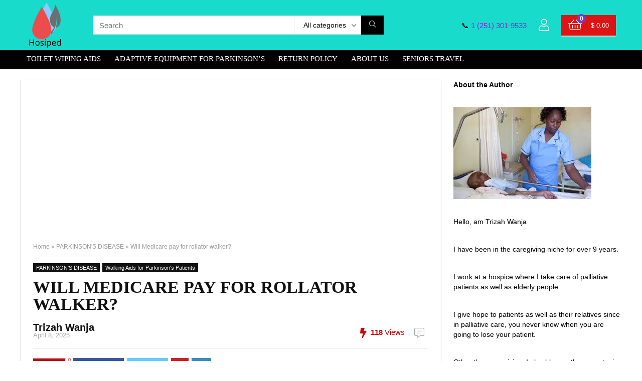

--- FILE ---
content_type: text/html; charset=UTF-8
request_url: https://hosiped.com/will-medicare-pay-for-rollator-walker/
body_size: 22851
content:
<!DOCTYPE html>
<!--[if IE 8]>    <html class="ie8" lang="en-US" prefix="og: https://ogp.me/ns#"> <![endif]-->
<!--[if IE 9]>    <html class="ie9" lang="en-US" prefix="og: https://ogp.me/ns#"> <![endif]-->
<!--[if (gt IE 9)|!(IE)] lang="en-US" prefix="og: https://ogp.me/ns#"><![endif]-->
<html lang="en-US" prefix="og: https://ogp.me/ns#">
<head>	
	<!--Google Adsense-->
	<script async src="https://pagead2.googlesyndication.com/pagead/js/adsbygoogle.js?client=ca-pub-7321691738055232"
     crossorigin="anonymous"></script>
	<!-- Google tag (gtag.js) -->
<script async src="https://www.googletagmanager.com/gtag/js?id=G-0QJDY0C3EV"></script>
<script>
  window.dataLayer = window.dataLayer || [];
  function gtag(){dataLayer.push(arguments);}
  gtag('js', new Date());

  gtag('config', 'G-0QJDY0C3EV');
	gtag('config', 'AW-403879590');
</script>
	<!-- Google Tag Manager -->
<script>(function(w,d,s,l,i){w[l]=w[l]||[];w[l].push({'gtm.start':
new Date().getTime(),event:'gtm.js'});var f=d.getElementsByTagName(s)[0],
j=d.createElement(s),dl=l!='dataLayer'?'&l='+l:'';j.async=true;j.src=
'https://www.googletagmanager.com/gtm.js?id='+i+dl;f.parentNode.insertBefore(j,f);
})(window,document,'script','dataLayer','GTM-5VN3Z3H');</script>
<!-- End Google Tag Manager -->
	<!--This is a GSC verification code-->
	<meta name="p:domain_verify" content="abe39765af217e49ab8c824c2d8e9613"/>
	<!This is a Google Adsense Auto ads script>
<script async src="https://pagead2.googlesyndication.com/pagead/js/adsbygoogle.js?client=ca-pub-7321691738055232"
     crossorigin="anonymous"></script>
<meta charset="UTF-8" />
<meta name="viewport" content="width=device-width, initial-scale=1.0" />
<!-- feeds & pingback -->
<link rel="profile" href="http://gmpg.org/xfn/11" />
<link rel="pingback" href="https://hosiped.com/xmlrpc.php" />
	<style>img:is([sizes="auto" i], [sizes^="auto," i]) { contain-intrinsic-size: 3000px 1500px }</style>
	
<!-- Search Engine Optimization by Rank Math - https://rankmath.com/ -->
<title>Will Medicare pay for rollator walker? - HOSIPED</title>
<meta name="robots" content="follow, index, max-snippet:-1, max-video-preview:-1, max-image-preview:large"/>
<link rel="canonical" href="https://hosiped.com/will-medicare-pay-for-rollator-walker/" />
<meta property="og:locale" content="en_US" />
<meta property="og:type" content="article" />
<meta property="og:title" content="Will Medicare pay for rollator walker? - HOSIPED" />
<meta property="og:description" content="Before buying a rollator walker or any expensive adaptive living product, you need to first research whether Medicare is going to cover it. You do not want to buy an expensive rollator only to be told by Medicare that they do not cover it and as such you are on your own, do you? It [&hellip;]" />
<meta property="og:url" content="https://hosiped.com/will-medicare-pay-for-rollator-walker/" />
<meta property="og:site_name" content="HOSIPED" />
<meta property="article:section" content="PARKINSON&#039;S DISEASE" />
<meta property="og:updated_time" content="2025-04-08T19:14:59+00:00" />
<meta property="article:published_time" content="2021-09-30T08:03:47+00:00" />
<meta property="article:modified_time" content="2025-04-08T19:14:59+00:00" />
<meta name="twitter:card" content="summary_large_image" />
<meta name="twitter:title" content="Will Medicare pay for rollator walker? - HOSIPED" />
<meta name="twitter:description" content="Before buying a rollator walker or any expensive adaptive living product, you need to first research whether Medicare is going to cover it. You do not want to buy an expensive rollator only to be told by Medicare that they do not cover it and as such you are on your own, do you? It [&hellip;]" />
<meta name="twitter:label1" content="Written by" />
<meta name="twitter:data1" content="Trizah Wanja" />
<meta name="twitter:label2" content="Time to read" />
<meta name="twitter:data2" content="2 minutes" />
<script type="application/ld+json" class="rank-math-schema">{"@context":"https://schema.org","@graph":[{"@type":"Organization","@id":"https://hosiped.com/#organization","name":"Hosiped","url":"https://hosiped.com","logo":{"@type":"ImageObject","@id":"https://hosiped.com/#logo","url":"https://hosiped.com/wp-content/uploads/2020/08/hosiped-logo-made.png","contentUrl":"https://hosiped.com/wp-content/uploads/2020/08/hosiped-logo-made.png","caption":"Hosiped","inLanguage":"en-US","width":"200","height":"200"}},{"@type":"WebSite","@id":"https://hosiped.com/#website","url":"https://hosiped.com","name":"Hosiped","publisher":{"@id":"https://hosiped.com/#organization"},"inLanguage":"en-US"},{"@type":"WebPage","@id":"https://hosiped.com/will-medicare-pay-for-rollator-walker/#webpage","url":"https://hosiped.com/will-medicare-pay-for-rollator-walker/","name":"Will Medicare pay for rollator walker? - HOSIPED","datePublished":"2021-09-30T08:03:47+00:00","dateModified":"2025-04-08T19:14:59+00:00","isPartOf":{"@id":"https://hosiped.com/#website"},"inLanguage":"en-US"},{"@type":"Person","@id":"https://hosiped.com/will-medicare-pay-for-rollator-walker/#author","name":"Trizah Wanja","image":{"@type":"ImageObject","@id":"https://secure.gravatar.com/avatar/eaa741b7af4a9deceafec91197e21b92?s=96&amp;d=mm&amp;r=g","url":"https://secure.gravatar.com/avatar/eaa741b7af4a9deceafec91197e21b92?s=96&amp;d=mm&amp;r=g","caption":"Trizah Wanja","inLanguage":"en-US"},"worksFor":{"@id":"https://hosiped.com/#organization"}},{"@type":"BlogPosting","headline":"Will Medicare pay for rollator walker? - HOSIPED","datePublished":"2021-09-30T08:03:47+00:00","dateModified":"2025-04-08T19:14:59+00:00","author":{"@id":"https://hosiped.com/will-medicare-pay-for-rollator-walker/#author","name":"Trizah Wanja"},"publisher":{"@id":"https://hosiped.com/#organization"},"description":"Before buying a rollator walker or any expensive adaptive living product, you need to first research whether Medicare is going to cover it. You do not want to buy an expensive rollator only to be told by Medicare that they do not cover it and as such you are on your own, do you?","name":"Will Medicare pay for rollator walker? - HOSIPED","@id":"https://hosiped.com/will-medicare-pay-for-rollator-walker/#richSnippet","isPartOf":{"@id":"https://hosiped.com/will-medicare-pay-for-rollator-walker/#webpage"},"inLanguage":"en-US","mainEntityOfPage":{"@id":"https://hosiped.com/will-medicare-pay-for-rollator-walker/#webpage"}}]}</script>
<!-- /Rank Math WordPress SEO plugin -->

<link rel='dns-prefetch' href='//www.googletagmanager.com' />
<link rel="alternate" type="application/rss+xml" title="HOSIPED &raquo; Feed" href="https://hosiped.com/feed/" />
<link rel="alternate" type="application/rss+xml" title="HOSIPED &raquo; Comments Feed" href="https://hosiped.com/comments/feed/" />
<script type="text/javascript">
/* <![CDATA[ */
window._wpemojiSettings = {"baseUrl":"https:\/\/s.w.org\/images\/core\/emoji\/15.0.3\/72x72\/","ext":".png","svgUrl":"https:\/\/s.w.org\/images\/core\/emoji\/15.0.3\/svg\/","svgExt":".svg","source":{"concatemoji":"https:\/\/hosiped.com\/wp-includes\/js\/wp-emoji-release.min.js?ver=6.7.4"}};
/*! This file is auto-generated */
!function(i,n){var o,s,e;function c(e){try{var t={supportTests:e,timestamp:(new Date).valueOf()};sessionStorage.setItem(o,JSON.stringify(t))}catch(e){}}function p(e,t,n){e.clearRect(0,0,e.canvas.width,e.canvas.height),e.fillText(t,0,0);var t=new Uint32Array(e.getImageData(0,0,e.canvas.width,e.canvas.height).data),r=(e.clearRect(0,0,e.canvas.width,e.canvas.height),e.fillText(n,0,0),new Uint32Array(e.getImageData(0,0,e.canvas.width,e.canvas.height).data));return t.every(function(e,t){return e===r[t]})}function u(e,t,n){switch(t){case"flag":return n(e,"\ud83c\udff3\ufe0f\u200d\u26a7\ufe0f","\ud83c\udff3\ufe0f\u200b\u26a7\ufe0f")?!1:!n(e,"\ud83c\uddfa\ud83c\uddf3","\ud83c\uddfa\u200b\ud83c\uddf3")&&!n(e,"\ud83c\udff4\udb40\udc67\udb40\udc62\udb40\udc65\udb40\udc6e\udb40\udc67\udb40\udc7f","\ud83c\udff4\u200b\udb40\udc67\u200b\udb40\udc62\u200b\udb40\udc65\u200b\udb40\udc6e\u200b\udb40\udc67\u200b\udb40\udc7f");case"emoji":return!n(e,"\ud83d\udc26\u200d\u2b1b","\ud83d\udc26\u200b\u2b1b")}return!1}function f(e,t,n){var r="undefined"!=typeof WorkerGlobalScope&&self instanceof WorkerGlobalScope?new OffscreenCanvas(300,150):i.createElement("canvas"),a=r.getContext("2d",{willReadFrequently:!0}),o=(a.textBaseline="top",a.font="600 32px Arial",{});return e.forEach(function(e){o[e]=t(a,e,n)}),o}function t(e){var t=i.createElement("script");t.src=e,t.defer=!0,i.head.appendChild(t)}"undefined"!=typeof Promise&&(o="wpEmojiSettingsSupports",s=["flag","emoji"],n.supports={everything:!0,everythingExceptFlag:!0},e=new Promise(function(e){i.addEventListener("DOMContentLoaded",e,{once:!0})}),new Promise(function(t){var n=function(){try{var e=JSON.parse(sessionStorage.getItem(o));if("object"==typeof e&&"number"==typeof e.timestamp&&(new Date).valueOf()<e.timestamp+604800&&"object"==typeof e.supportTests)return e.supportTests}catch(e){}return null}();if(!n){if("undefined"!=typeof Worker&&"undefined"!=typeof OffscreenCanvas&&"undefined"!=typeof URL&&URL.createObjectURL&&"undefined"!=typeof Blob)try{var e="postMessage("+f.toString()+"("+[JSON.stringify(s),u.toString(),p.toString()].join(",")+"));",r=new Blob([e],{type:"text/javascript"}),a=new Worker(URL.createObjectURL(r),{name:"wpTestEmojiSupports"});return void(a.onmessage=function(e){c(n=e.data),a.terminate(),t(n)})}catch(e){}c(n=f(s,u,p))}t(n)}).then(function(e){for(var t in e)n.supports[t]=e[t],n.supports.everything=n.supports.everything&&n.supports[t],"flag"!==t&&(n.supports.everythingExceptFlag=n.supports.everythingExceptFlag&&n.supports[t]);n.supports.everythingExceptFlag=n.supports.everythingExceptFlag&&!n.supports.flag,n.DOMReady=!1,n.readyCallback=function(){n.DOMReady=!0}}).then(function(){return e}).then(function(){var e;n.supports.everything||(n.readyCallback(),(e=n.source||{}).concatemoji?t(e.concatemoji):e.wpemoji&&e.twemoji&&(t(e.twemoji),t(e.wpemoji)))}))}((window,document),window._wpemojiSettings);
/* ]]> */
</script>
<style id='wp-emoji-styles-inline-css' type='text/css'>

	img.wp-smiley, img.emoji {
		display: inline !important;
		border: none !important;
		box-shadow: none !important;
		height: 1em !important;
		width: 1em !important;
		margin: 0 0.07em !important;
		vertical-align: -0.1em !important;
		background: none !important;
		padding: 0 !important;
	}
</style>
<link rel='stylesheet' id='wp-block-library-css' href='https://hosiped.com/wp-includes/css/dist/block-library/style.min.css?ver=6.7.4' type='text/css' media='all' />
<link rel='stylesheet' id='wc-blocks-vendors-style-css' href='https://hosiped.com/wp-content/plugins/woocommerce/packages/woocommerce-blocks/build/wc-blocks-vendors-style.css?ver=10.0.4' type='text/css' media='all' />
<link rel='stylesheet' id='wc-blocks-style-css' href='https://hosiped.com/wp-content/plugins/woocommerce/packages/woocommerce-blocks/build/wc-blocks-style.css?ver=10.0.4' type='text/css' media='all' />
<style id='classic-theme-styles-inline-css' type='text/css'>
/*! This file is auto-generated */
.wp-block-button__link{color:#fff;background-color:#32373c;border-radius:9999px;box-shadow:none;text-decoration:none;padding:calc(.667em + 2px) calc(1.333em + 2px);font-size:1.125em}.wp-block-file__button{background:#32373c;color:#fff;text-decoration:none}
</style>
<style id='global-styles-inline-css' type='text/css'>
:root{--wp--preset--aspect-ratio--square: 1;--wp--preset--aspect-ratio--4-3: 4/3;--wp--preset--aspect-ratio--3-4: 3/4;--wp--preset--aspect-ratio--3-2: 3/2;--wp--preset--aspect-ratio--2-3: 2/3;--wp--preset--aspect-ratio--16-9: 16/9;--wp--preset--aspect-ratio--9-16: 9/16;--wp--preset--color--black: #000000;--wp--preset--color--cyan-bluish-gray: #abb8c3;--wp--preset--color--white: #ffffff;--wp--preset--color--pale-pink: #f78da7;--wp--preset--color--vivid-red: #cf2e2e;--wp--preset--color--luminous-vivid-orange: #ff6900;--wp--preset--color--luminous-vivid-amber: #fcb900;--wp--preset--color--light-green-cyan: #7bdcb5;--wp--preset--color--vivid-green-cyan: #00d084;--wp--preset--color--pale-cyan-blue: #8ed1fc;--wp--preset--color--vivid-cyan-blue: #0693e3;--wp--preset--color--vivid-purple: #9b51e0;--wp--preset--gradient--vivid-cyan-blue-to-vivid-purple: linear-gradient(135deg,rgba(6,147,227,1) 0%,rgb(155,81,224) 100%);--wp--preset--gradient--light-green-cyan-to-vivid-green-cyan: linear-gradient(135deg,rgb(122,220,180) 0%,rgb(0,208,130) 100%);--wp--preset--gradient--luminous-vivid-amber-to-luminous-vivid-orange: linear-gradient(135deg,rgba(252,185,0,1) 0%,rgba(255,105,0,1) 100%);--wp--preset--gradient--luminous-vivid-orange-to-vivid-red: linear-gradient(135deg,rgba(255,105,0,1) 0%,rgb(207,46,46) 100%);--wp--preset--gradient--very-light-gray-to-cyan-bluish-gray: linear-gradient(135deg,rgb(238,238,238) 0%,rgb(169,184,195) 100%);--wp--preset--gradient--cool-to-warm-spectrum: linear-gradient(135deg,rgb(74,234,220) 0%,rgb(151,120,209) 20%,rgb(207,42,186) 40%,rgb(238,44,130) 60%,rgb(251,105,98) 80%,rgb(254,248,76) 100%);--wp--preset--gradient--blush-light-purple: linear-gradient(135deg,rgb(255,206,236) 0%,rgb(152,150,240) 100%);--wp--preset--gradient--blush-bordeaux: linear-gradient(135deg,rgb(254,205,165) 0%,rgb(254,45,45) 50%,rgb(107,0,62) 100%);--wp--preset--gradient--luminous-dusk: linear-gradient(135deg,rgb(255,203,112) 0%,rgb(199,81,192) 50%,rgb(65,88,208) 100%);--wp--preset--gradient--pale-ocean: linear-gradient(135deg,rgb(255,245,203) 0%,rgb(182,227,212) 50%,rgb(51,167,181) 100%);--wp--preset--gradient--electric-grass: linear-gradient(135deg,rgb(202,248,128) 0%,rgb(113,206,126) 100%);--wp--preset--gradient--midnight: linear-gradient(135deg,rgb(2,3,129) 0%,rgb(40,116,252) 100%);--wp--preset--font-size--small: 13px;--wp--preset--font-size--medium: 20px;--wp--preset--font-size--large: 36px;--wp--preset--font-size--x-large: 42px;--wp--preset--spacing--20: 0.44rem;--wp--preset--spacing--30: 0.67rem;--wp--preset--spacing--40: 1rem;--wp--preset--spacing--50: 1.5rem;--wp--preset--spacing--60: 2.25rem;--wp--preset--spacing--70: 3.38rem;--wp--preset--spacing--80: 5.06rem;--wp--preset--shadow--natural: 6px 6px 9px rgba(0, 0, 0, 0.2);--wp--preset--shadow--deep: 12px 12px 50px rgba(0, 0, 0, 0.4);--wp--preset--shadow--sharp: 6px 6px 0px rgba(0, 0, 0, 0.2);--wp--preset--shadow--outlined: 6px 6px 0px -3px rgba(255, 255, 255, 1), 6px 6px rgba(0, 0, 0, 1);--wp--preset--shadow--crisp: 6px 6px 0px rgba(0, 0, 0, 1);}:where(.is-layout-flex){gap: 0.5em;}:where(.is-layout-grid){gap: 0.5em;}body .is-layout-flex{display: flex;}.is-layout-flex{flex-wrap: wrap;align-items: center;}.is-layout-flex > :is(*, div){margin: 0;}body .is-layout-grid{display: grid;}.is-layout-grid > :is(*, div){margin: 0;}:where(.wp-block-columns.is-layout-flex){gap: 2em;}:where(.wp-block-columns.is-layout-grid){gap: 2em;}:where(.wp-block-post-template.is-layout-flex){gap: 1.25em;}:where(.wp-block-post-template.is-layout-grid){gap: 1.25em;}.has-black-color{color: var(--wp--preset--color--black) !important;}.has-cyan-bluish-gray-color{color: var(--wp--preset--color--cyan-bluish-gray) !important;}.has-white-color{color: var(--wp--preset--color--white) !important;}.has-pale-pink-color{color: var(--wp--preset--color--pale-pink) !important;}.has-vivid-red-color{color: var(--wp--preset--color--vivid-red) !important;}.has-luminous-vivid-orange-color{color: var(--wp--preset--color--luminous-vivid-orange) !important;}.has-luminous-vivid-amber-color{color: var(--wp--preset--color--luminous-vivid-amber) !important;}.has-light-green-cyan-color{color: var(--wp--preset--color--light-green-cyan) !important;}.has-vivid-green-cyan-color{color: var(--wp--preset--color--vivid-green-cyan) !important;}.has-pale-cyan-blue-color{color: var(--wp--preset--color--pale-cyan-blue) !important;}.has-vivid-cyan-blue-color{color: var(--wp--preset--color--vivid-cyan-blue) !important;}.has-vivid-purple-color{color: var(--wp--preset--color--vivid-purple) !important;}.has-black-background-color{background-color: var(--wp--preset--color--black) !important;}.has-cyan-bluish-gray-background-color{background-color: var(--wp--preset--color--cyan-bluish-gray) !important;}.has-white-background-color{background-color: var(--wp--preset--color--white) !important;}.has-pale-pink-background-color{background-color: var(--wp--preset--color--pale-pink) !important;}.has-vivid-red-background-color{background-color: var(--wp--preset--color--vivid-red) !important;}.has-luminous-vivid-orange-background-color{background-color: var(--wp--preset--color--luminous-vivid-orange) !important;}.has-luminous-vivid-amber-background-color{background-color: var(--wp--preset--color--luminous-vivid-amber) !important;}.has-light-green-cyan-background-color{background-color: var(--wp--preset--color--light-green-cyan) !important;}.has-vivid-green-cyan-background-color{background-color: var(--wp--preset--color--vivid-green-cyan) !important;}.has-pale-cyan-blue-background-color{background-color: var(--wp--preset--color--pale-cyan-blue) !important;}.has-vivid-cyan-blue-background-color{background-color: var(--wp--preset--color--vivid-cyan-blue) !important;}.has-vivid-purple-background-color{background-color: var(--wp--preset--color--vivid-purple) !important;}.has-black-border-color{border-color: var(--wp--preset--color--black) !important;}.has-cyan-bluish-gray-border-color{border-color: var(--wp--preset--color--cyan-bluish-gray) !important;}.has-white-border-color{border-color: var(--wp--preset--color--white) !important;}.has-pale-pink-border-color{border-color: var(--wp--preset--color--pale-pink) !important;}.has-vivid-red-border-color{border-color: var(--wp--preset--color--vivid-red) !important;}.has-luminous-vivid-orange-border-color{border-color: var(--wp--preset--color--luminous-vivid-orange) !important;}.has-luminous-vivid-amber-border-color{border-color: var(--wp--preset--color--luminous-vivid-amber) !important;}.has-light-green-cyan-border-color{border-color: var(--wp--preset--color--light-green-cyan) !important;}.has-vivid-green-cyan-border-color{border-color: var(--wp--preset--color--vivid-green-cyan) !important;}.has-pale-cyan-blue-border-color{border-color: var(--wp--preset--color--pale-cyan-blue) !important;}.has-vivid-cyan-blue-border-color{border-color: var(--wp--preset--color--vivid-cyan-blue) !important;}.has-vivid-purple-border-color{border-color: var(--wp--preset--color--vivid-purple) !important;}.has-vivid-cyan-blue-to-vivid-purple-gradient-background{background: var(--wp--preset--gradient--vivid-cyan-blue-to-vivid-purple) !important;}.has-light-green-cyan-to-vivid-green-cyan-gradient-background{background: var(--wp--preset--gradient--light-green-cyan-to-vivid-green-cyan) !important;}.has-luminous-vivid-amber-to-luminous-vivid-orange-gradient-background{background: var(--wp--preset--gradient--luminous-vivid-amber-to-luminous-vivid-orange) !important;}.has-luminous-vivid-orange-to-vivid-red-gradient-background{background: var(--wp--preset--gradient--luminous-vivid-orange-to-vivid-red) !important;}.has-very-light-gray-to-cyan-bluish-gray-gradient-background{background: var(--wp--preset--gradient--very-light-gray-to-cyan-bluish-gray) !important;}.has-cool-to-warm-spectrum-gradient-background{background: var(--wp--preset--gradient--cool-to-warm-spectrum) !important;}.has-blush-light-purple-gradient-background{background: var(--wp--preset--gradient--blush-light-purple) !important;}.has-blush-bordeaux-gradient-background{background: var(--wp--preset--gradient--blush-bordeaux) !important;}.has-luminous-dusk-gradient-background{background: var(--wp--preset--gradient--luminous-dusk) !important;}.has-pale-ocean-gradient-background{background: var(--wp--preset--gradient--pale-ocean) !important;}.has-electric-grass-gradient-background{background: var(--wp--preset--gradient--electric-grass) !important;}.has-midnight-gradient-background{background: var(--wp--preset--gradient--midnight) !important;}.has-small-font-size{font-size: var(--wp--preset--font-size--small) !important;}.has-medium-font-size{font-size: var(--wp--preset--font-size--medium) !important;}.has-large-font-size{font-size: var(--wp--preset--font-size--large) !important;}.has-x-large-font-size{font-size: var(--wp--preset--font-size--x-large) !important;}
:where(.wp-block-post-template.is-layout-flex){gap: 1.25em;}:where(.wp-block-post-template.is-layout-grid){gap: 1.25em;}
:where(.wp-block-columns.is-layout-flex){gap: 2em;}:where(.wp-block-columns.is-layout-grid){gap: 2em;}
:root :where(.wp-block-pullquote){font-size: 1.5em;line-height: 1.6;}
</style>
<style id='woocommerce-inline-inline-css' type='text/css'>
.woocommerce form .form-row .required { visibility: visible; }
</style>
<link rel='stylesheet' id='wp-show-posts-css' href='https://hosiped.com/wp-content/plugins/wp-show-posts/css/wp-show-posts-min.css?ver=1.1.6' type='text/css' media='all' />
<link rel='stylesheet' id='gateway-css' href='https://hosiped.com/wp-content/plugins/woocommerce-paypal-payments/modules/ppcp-button/assets/css/gateway.css?ver=2.8.0' type='text/css' media='all' />
<link rel='stylesheet' id='tablepress-default-css' href='https://hosiped.com/wp-content/plugins/tablepress/css/build/default.css?ver=3.1.1' type='text/css' media='all' />
<link rel='stylesheet' id='eggrehub-css' href='https://hosiped.com/wp-content/themes/rehub-theme/css/eggrehub.css?ver=13.2' type='text/css' media='all' />
<link rel='stylesheet' id='rhstyle-css' href='https://hosiped.com/wp-content/themes/rehub-theme/style.css?ver=13.2' type='text/css' media='all' />
<link rel='stylesheet' id='responsive-css' href='https://hosiped.com/wp-content/themes/rehub-theme/css/responsive.css?ver=13.2' type='text/css' media='all' />
<link rel='stylesheet' id='rehubicons-css' href='https://hosiped.com/wp-content/themes/rehub-theme/iconstyle.css?ver=13.2' type='text/css' media='all' />
<link rel='stylesheet' id='rehub-woocommerce-css' href='https://hosiped.com/wp-content/themes/rehub-theme/css/woocommerce.css?ver=13.2' type='text/css' media='all' />
<!--n2css--><!--n2js--><script type="text/javascript" id="woocommerce-google-analytics-integration-gtag-js-after">
/* <![CDATA[ */
/* Google Analytics for WooCommerce (gtag.js) */
					window.dataLayer = window.dataLayer || [];
					function gtag(){dataLayer.push(arguments);}
					// Set up default consent state.
					for ( const mode of [{"analytics_storage":"denied","ad_storage":"denied","ad_user_data":"denied","ad_personalization":"denied","region":["AT","BE","BG","HR","CY","CZ","DK","EE","FI","FR","DE","GR","HU","IS","IE","IT","LV","LI","LT","LU","MT","NL","NO","PL","PT","RO","SK","SI","ES","SE","GB","CH"]}] || [] ) {
						gtag( "consent", "default", { "wait_for_update": 500, ...mode } );
					}
					gtag("js", new Date());
					gtag("set", "developer_id.dOGY3NW", true);
					gtag("config", "G-0QJDY0C3EV", {"track_404":true,"allow_google_signals":true,"logged_in":false,"linker":{"domains":[],"allow_incoming":false},"custom_map":{"dimension1":"logged_in"}});
/* ]]> */
</script>
<script type="text/javascript" src="https://hosiped.com/wp-includes/js/jquery/jquery.min.js?ver=3.7.1" id="jquery-core-js"></script>
<script type="text/javascript" src="https://hosiped.com/wp-includes/js/jquery/jquery-migrate.min.js?ver=3.4.1" id="jquery-migrate-js"></script>
<script type="text/javascript" id="cegg-price-alert-js-extra">
/* <![CDATA[ */
var ceggPriceAlert = {"ajaxurl":"https:\/\/hosiped.com\/wp-admin\/admin-ajax.php","nonce":"adc4993e3e"};
/* ]]> */
</script>
<script type="text/javascript" src="https://hosiped.com/wp-content/plugins/content-egg/res/js/price_alert.js?ver=7.0.0" id="cegg-price-alert-js"></script>
<script type="text/javascript" id="rehub-postview-js-extra">
/* <![CDATA[ */
var postviewvar = {"rhpost_ajax_url":"https:\/\/hosiped.com\/wp-content\/plugins\/rehub-framework\/includes\/rehub_ajax.php","post_id":"4700"};
/* ]]> */
</script>
<script type="text/javascript" src="https://hosiped.com/wp-content/plugins/rehub-framework/assets/js/postviews.js?ver=6.7.4" id="rehub-postview-js"></script>
<script type="text/javascript" id="WCPAY_ASSETS-js-extra">
/* <![CDATA[ */
var wcpayAssets = {"url":"https:\/\/hosiped.com\/wp-content\/plugins\/woocommerce-payments\/dist\/"};
/* ]]> */
</script>
<link rel="https://api.w.org/" href="https://hosiped.com/wp-json/" /><link rel="alternate" title="JSON" type="application/json" href="https://hosiped.com/wp-json/wp/v2/posts/4700" /><link rel="EditURI" type="application/rsd+xml" title="RSD" href="https://hosiped.com/xmlrpc.php?rsd" />
<meta name="generator" content="WordPress 6.7.4" />
<link rel='shortlink' href='https://hosiped.com/?p=4700' />
<link rel="alternate" title="oEmbed (JSON)" type="application/json+oembed" href="https://hosiped.com/wp-json/oembed/1.0/embed?url=https%3A%2F%2Fhosiped.com%2Fwill-medicare-pay-for-rollator-walker%2F" />
<link rel="alternate" title="oEmbed (XML)" type="text/xml+oembed" href="https://hosiped.com/wp-json/oembed/1.0/embed?url=https%3A%2F%2Fhosiped.com%2Fwill-medicare-pay-for-rollator-walker%2F&#038;format=xml" />
		<script type="text/javascript">
				(function(c,l,a,r,i,t,y){
					c[a]=c[a]||function(){(c[a].q=c[a].q||[]).push(arguments)};t=l.createElement(r);t.async=1;
					t.src="https://www.clarity.ms/tag/"+i+"?ref=wordpress";y=l.getElementsByTagName(r)[0];y.parentNode.insertBefore(t,y);
				})(window, document, "clarity", "script", "732pf0mpzj");
		</script>
		<meta property="og:url" content="https://hosiped.com/will-medicare-pay-for-rollator-walker/" /><meta property="og:site_name" content="HOSIPED" /><meta property="og:type" content="article" /><meta property="og:title" content="Will Medicare pay for rollator walker?" /><meta property="og:description" content="Before buying a rollator walker or any expensive adaptive living product, you need to first research whether Medicare is going to cover it. You do not want to buy an expensive rollator only to be told by Medicare that they do not cover it and as such you are on your own, do you? It ..." /><meta property="article:published_time" content="2021-09-30T08:03:47+00:00" /><meta property="article:author" content="Trizah Wanja" /><link rel="preload" href="https://hosiped.com/wp-content/themes/rehub-theme/fonts/rhicons.woff2?leryx9" as="font" type="font/woff2" crossorigin="crossorigin"><style type="text/css"> @media (min-width:1025px){header .logo-section{padding:0 0;}}nav.top_menu > ul > li > a{font-size:15px}nav.top_menu > ul > li > a{text-transform:uppercase;}nav.top_menu > ul > li > a{font-weight:normal;}.dl-menuwrapper li a,nav.top_menu ul li a,#re_menu_near_logo li,#re_menu_near_logo li{font-family:"Cantata One",trebuchet ms !important;}.rehub_feat_block div.offer_title,.rh_wrapper_video_playlist .rh_video_title_and_time .rh_video_title,.main_slider .flex-overlay h2,.related_articles ul li > a,h1,h2,h3,h4,h5,h6,.widget .title,.title h1,.title h5,.small_post blockquote p,.related_articles .related_title,#comments .title_comments,.commentlist .comment-author .fn,.commentlist .comment-author .fn a,.media_video > p,.rate_bar_wrap .review-top .review-text span.review-header,.wpsm-numbox.wpsm-style6 span.num,.wpsm-numbox.wpsm-style5 span.num,.rehub-main-font,.cegg-list-logo-title,.logo .textlogo,.wp-block-quote.is-style-large,.comment-respond h3,.related_articles .related_title,.re_title_inmodal{font-family:"Cantata One",trebuchet ms;font-style:normal;}.main_slider .flex-overlay h2,h1,h2,h3,h4,h5,h6,.title h1,.title h5,.comment-respond h3{text-transform:uppercase;}.priced_block .btn_offer_block,.rh-deal-compact-btn,.wpsm-button.rehub_main_btn,.woocommerce div.product p.price,.btn_more,input[type="submit"],input[type="button"],input[type="reset"],.vc_btn3,.re-compare-destin.wpsm-button,.rehub-btn-font,.vc_general.vc_btn3,.woocommerce a.woo_loop_btn,.woocommerce input.button.alt,.woocommerce a.add_to_cart_button,.woocommerce .single_add_to_cart_button,.woocommerce div.product form.cart .button,.woocommerce .checkout-button.button,.woofiltersbig .prdctfltr_buttons a.prdctfltr_woocommerce_filter_submit,#buddypress button.submit,.wcv-grid a.button,input.gmw-submit,#ws-plugin--s2member-profile-submit,#rtmedia_create_new_album,input[type="submit"].dokan-btn-theme,a.dokan-btn-theme:not(.dashicons),.dokan-btn-theme:not(.dashicons),.woocommerce .single_add_to_cart_button,.woocommerce .woo-button-area .masked_coupon,.woocommerce .summary .price,.wvm_plan,.wp-block-button .wp-block-button__link,.widget_merchant_list .buttons_col a{font-family:"Cantata One",trebuchet ms;}.sidebar,.rehub-body-font,body{font-family:"Cantata One",arial !important;}article,.post{font-size:20px;line-height:24px;}header .main-nav,.main-nav.dark_style,.header_one_row .main-nav{background:none repeat scroll 0 0 #000000!important;box-shadow:none;}.main-nav{border-bottom:none;border-top:none;}.dl-menuwrapper .dl-menu{margin:0 !important}.header_top_wrap{background:none repeat scroll 0 0 #138da0!important;}.header-top,.header_top_wrap{border:none !important}.header_top_wrap .user-ava-intop:after,.header-top .top-nav > ul > li > a,.header-top a.cart-contents,.header_top_wrap .icon-search-onclick:before,.header-top .top-social,.header-top .top-social a{color:#2b2b2b !important;}.header-top .top-nav li{border:none !important;}nav.top_menu > ul > li > a{color:#ffffff !important;}nav.top_menu > ul > li > a:hover{box-shadow:none;}.responsive_nav_wrap .user-ava-intop:after,.dl-menuwrapper button i,.responsive_nav_wrap .rh-header-icon{color:#ffffff !important;}.dl-menuwrapper button svg line{stroke:#ffffff !important;}#main_header,.is-sticky .logo_section_wrap,.sticky-active.logo_section_wrap{background-color:#18dbcb !important}.main-nav.white_style{border-top:none}nav.top_menu > ul:not(.off-canvas) > li > a:after{top:auto;bottom:0}.header-top{border:none;}.footer-bottom{background-color:#138da0 !important}.footer-bottom .footer_widget{border:none !important} .widget .title:after{border-bottom:2px solid #8035be;}.rehub-main-color-border,nav.top_menu > ul > li.vertical-menu.border-main-color .sub-menu,.rh-main-bg-hover:hover,.wp-block-quote,ul.def_btn_link_tabs li.active a,.wp-block-pullquote{border-color:#8035be;}.wpsm_promobox.rehub_promobox{border-left-color:#8035be!important;}.color_link{color:#8035be !important;}.search-header-contents{border-top-color:#8035be;}.featured_slider:hover .score,.top_chart_controls .controls:hover,article.post .wpsm_toplist_heading:before{border-color:#8035be;}.btn_more:hover,.small_post .overlay .btn_more:hover,.tw-pagination .current{border:1px solid #8035be;color:#fff}.rehub_woo_review .rehub_woo_tabs_menu li.current{border-top:3px solid #8035be;}.gallery-pics .gp-overlay{box-shadow:0 0 0 4px #8035be inset;}.post .rehub_woo_tabs_menu li.current,.woocommerce div.product .woocommerce-tabs ul.tabs li.active{border-top:2px solid #8035be;}.rething_item a.cat{border-bottom-color:#8035be}nav.top_menu ul li ul.sub-menu{border-bottom:2px solid #8035be;}.widget.deal_daywoo,.elementor-widget-wpsm_woofeatured .deal_daywoo{border:3px solid #8035be;padding:20px;background:#fff;}.deal_daywoo .wpsm-bar-bar{background-color:#8035be !important} #buddypress div.item-list-tabs ul li.selected a span,#buddypress div.item-list-tabs ul li.current a span,#buddypress div.item-list-tabs ul li a span,.user-profile-div .user-menu-tab > li.active > a,.user-profile-div .user-menu-tab > li.active > a:focus,.user-profile-div .user-menu-tab > li.active > a:hover,.slide .news_cat a,.news_in_thumb:hover .news_cat a,.news_out_thumb:hover .news_cat a,.col-feat-grid:hover .news_cat a,.carousel-style-deal .re_carousel .controls,.re_carousel .controls:hover,.openedprevnext .postNavigation a,.postNavigation a:hover,.top_chart_pagination a.selected,.flex-control-paging li a.flex-active,.flex-control-paging li a:hover,.btn_more:hover,.tabs-menu li:hover,.tabs-menu li.current,.featured_slider:hover .score,#bbp_user_edit_submit,.bbp-topic-pagination a,.bbp-topic-pagination a,.custom-checkbox label.checked:after,.slider_post .caption,ul.postpagination li.active a,ul.postpagination li:hover a,ul.postpagination li a:focus,.top_theme h5 strong,.re_carousel .text:after,#topcontrol:hover,.main_slider .flex-overlay:hover a.read-more,.rehub_chimp #mc_embed_signup input#mc-embedded-subscribe,#rank_1.rank_count,#toplistmenu > ul li:before,.rehub_chimp:before,.wpsm-members > strong:first-child,.r_catbox_btn,.wpcf7 .wpcf7-submit,.comm_meta_wrap .rh_user_s2_label,.wpsm_pretty_hover li:hover,.wpsm_pretty_hover li.current,.rehub-main-color-bg,.togglegreedybtn:after,.rh-bg-hover-color:hover .news_cat a,.rh-main-bg-hover:hover,.rh_wrapper_video_playlist .rh_video_currently_playing,.rh_wrapper_video_playlist .rh_video_currently_playing.rh_click_video:hover,.rtmedia-list-item .rtmedia-album-media-count,.tw-pagination .current,.dokan-dashboard .dokan-dash-sidebar ul.dokan-dashboard-menu li.active,.dokan-dashboard .dokan-dash-sidebar ul.dokan-dashboard-menu li:hover,.dokan-dashboard .dokan-dash-sidebar ul.dokan-dashboard-menu li.dokan-common-links a:hover,#ywqa-submit-question,.woocommerce .widget_price_filter .ui-slider .ui-slider-range,.rh-hov-bor-line > a:after,nav.top_menu > ul:not(.off-canvas) > li > a:after,.rh-border-line:after,.wpsm-table.wpsm-table-main-color table tr th,.rehub_chimp_flat #mc_embed_signup input#mc-embedded-subscribe{background:#8035be;}@media (max-width:767px){.postNavigation a{background:#8035be;}}.rh-main-bg-hover:hover,.rh-main-bg-hover:hover .whitehovered{color:#fff !important} a,.carousel-style-deal .deal-item .priced_block .price_count ins,nav.top_menu ul li.menu-item-has-children ul li.menu-item-has-children > a:before,.top_chart_controls .controls:hover,.flexslider .fa-pulse,.footer-bottom .widget .f_menu li a:hover,.comment_form h3 a,.bbp-body li.bbp-forum-info > a:hover,.bbp-body li.bbp-topic-title > a:hover,#subscription-toggle a:before,#favorite-toggle a:before,.aff_offer_links .aff_name a,.rh-deal-price,.commentlist .comment-content small a,.related_articles .title_cat_related a,article em.emph,.campare_table table.one td strong.red,.sidebar .tabs-item .detail p a,.footer-bottom .widget .title span,footer p a,.welcome-frase strong,article.post .wpsm_toplist_heading:before,.post a.color_link,.categoriesbox:hover h3 a:after,.bbp-body li.bbp-forum-info > a,.bbp-body li.bbp-topic-title > a,.widget .title i,.woocommerce-MyAccount-navigation ul li.is-active a,.category-vendormenu li.current a,.deal_daywoo .title,.rehub-main-color,.wpsm_pretty_colored ul li.current a,.wpsm_pretty_colored ul li.current,.rh-heading-hover-color:hover h2 a,.rh-heading-hover-color:hover h3 a,.rh-heading-hover-color:hover h4 a,.rh-heading-hover-color:hover h5 a,.rh-heading-hover-color:hover .rh-heading-hover-item a,.rh-heading-icon:before,.widget_layered_nav ul li.chosen a:before,.wp-block-quote.is-style-large p,ul.page-numbers li span.current,ul.page-numbers li a:hover,ul.page-numbers li.active a,.page-link > span:not(.page-link-title),blockquote:not(.wp-block-quote) p,span.re_filtersort_btn:hover,span.active.re_filtersort_btn,.deal_daywoo .price,div.sortingloading:after{color:#8035be;}a{color:#8224e3;} .page-link > span:not(.page-link-title),.postimagetrend .title,.widget.widget_affegg_widget .title,.widget.top_offers .title,.widget.cegg_widget_products .title,header .header_first_style .search form.search-form [type="submit"],header .header_eight_style .search form.search-form [type="submit"],.more_post a,.more_post span,.filter_home_pick span.active,.filter_home_pick span:hover,.filter_product_pick span.active,.filter_product_pick span:hover,.rh_tab_links a.active,.rh_tab_links a:hover,.wcv-navigation ul.menu li.active,.wcv-navigation ul.menu li:hover a,form.search-form [type="submit"],.rehub-sec-color-bg,input#ywqa-submit-question,input#ywqa-send-answer,.woocommerce button.button.alt,.tabsajax span.active.re_filtersort_btn,.wpsm-table.wpsm-table-sec-color table tr th,.rh-slider-arrow{background:#000000 !important;color:#fff !important;outline:0}.widget.widget_affegg_widget .title:after,.widget.top_offers .title:after,.vc_tta-tabs.wpsm-tabs .vc_tta-tab.vc_active,.vc_tta-tabs.wpsm-tabs .vc_tta-panel.vc_active .vc_tta-panel-heading,.widget.cegg_widget_products .title:after{border-top-color:#000000 !important;}.page-link > span:not(.page-link-title){border:1px solid #000000;}.page-link > span:not(.page-link-title),.header_first_style .search form.search-form [type="submit"] i{color:#fff !important;}.rh_tab_links a.active,.rh_tab_links a:hover,.rehub-sec-color-border,nav.top_menu > ul > li.vertical-menu.border-sec-color > .sub-menu,.rh-slider-thumbs-item--active{border-color:#000000}.rh_wrapper_video_playlist .rh_video_currently_playing,.rh_wrapper_video_playlist .rh_video_currently_playing.rh_click_video:hover{background-color:#000000;box-shadow:1200px 0 0 #000000 inset;}.rehub-sec-color{color:#000000}  .woocommerce .woo-button-area .masked_coupon,.woocommerce a.woo_loop_btn,.woocommerce .button.checkout,.woocommerce input.button.alt,.woocommerce a.add_to_cart_button:not(.flat-woo-btn),.woocommerce-page a.add_to_cart_button:not(.flat-woo-btn),.woocommerce .single_add_to_cart_button,.woocommerce div.product form.cart .button,.woocommerce .checkout-button.button,.woofiltersbig .prdctfltr_buttons a.prdctfltr_woocommerce_filter_submit,.priced_block .btn_offer_block,.priced_block .button,.rh-deal-compact-btn,input.mdf_button,#buddypress input[type="submit"],#buddypress input[type="button"],#buddypress input[type="reset"],#buddypress button.submit,.wpsm-button.rehub_main_btn,.wcv-grid a.button,input.gmw-submit,#ws-plugin--s2member-profile-submit,#rtmedia_create_new_album,input[type="submit"].dokan-btn-theme,a.dokan-btn-theme,.dokan-btn-theme,#wcfm_membership_container a.wcfm_submit_button,.woocommerce button.button,.rehub-main-btn-bg{background:none #de1414 !important;color:#ffffff !important;fill:#ffffff !important;border:none !important;text-decoration:none !important;outline:0;box-shadow:0 2px 2px #E7E7E7 !important;border-radius:0 !important;}.rehub-main-btn-bg > a{color:#ffffff !important;}.woocommerce a.woo_loop_btn:hover,.woocommerce .button.checkout:hover,.woocommerce input.button.alt:hover,.woocommerce a.add_to_cart_button:not(.flat-woo-btn):hover,.woocommerce-page a.add_to_cart_button:not(.flat-woo-btn):hover,.woocommerce a.single_add_to_cart_button:hover,.woocommerce-page a.single_add_to_cart_button:hover,.woocommerce div.product form.cart .button:hover,.woocommerce-page div.product form.cart .button:hover,.woocommerce .checkout-button.button:hover,.woofiltersbig .prdctfltr_buttons a.prdctfltr_woocommerce_filter_submit:hover,.priced_block .btn_offer_block:hover,.wpsm-button.rehub_main_btn:hover,#buddypress input[type="submit"]:hover,#buddypress input[type="button"]:hover,#buddypress input[type="reset"]:hover,#buddypress button.submit:hover,.small_post .btn:hover,.ap-pro-form-field-wrapper input[type="submit"]:hover,.wcv-grid a.button:hover,#ws-plugin--s2member-profile-submit:hover,.rething_button .btn_more:hover,#wcfm_membership_container a.wcfm_submit_button:hover,.woocommerce button.button:hover,.rehub-main-btn-bg:hover,.rehub-main-btn-bg:hover > a{background:none #de1414 !important;color:#ffffff !important;box-shadow:-1px 6px 13px #d3d3d3 !important;border-color:transparent;}.rehub_offer_coupon:hover{border:1px dashed #de1414;}.rehub_offer_coupon:hover i.far,.rehub_offer_coupon:hover i.fal,.rehub_offer_coupon:hover i.fas{color:#de1414}.re_thing_btn .rehub_offer_coupon.not_masked_coupon:hover{color:#de1414 !important}.woocommerce a.woo_loop_btn:active,.woocommerce .button.checkout:active,.woocommerce .button.alt:active,.woocommerce a.add_to_cart_button:not(.flat-woo-btn):active,.woocommerce-page a.add_to_cart_button:not(.flat-woo-btn):active,.woocommerce a.single_add_to_cart_button:active,.woocommerce-page a.single_add_to_cart_button:active,.woocommerce div.product form.cart .button:active,.woocommerce-page div.product form.cart .button:active,.woocommerce .checkout-button.button:active,.woofiltersbig .prdctfltr_buttons a.prdctfltr_woocommerce_filter_submit:active,.wpsm-button.rehub_main_btn:active,#buddypress input[type="submit"]:active,#buddypress input[type="button"]:active,#buddypress input[type="reset"]:active,#buddypress button.submit:active,.ap-pro-form-field-wrapper input[type="submit"]:active,.wcv-grid a.button:active,#ws-plugin--s2member-profile-submit:active,input[type="submit"].dokan-btn-theme:active,a.dokan-btn-theme:active,.dokan-btn-theme:active,.woocommerce button.button:active,.rehub-main-btn-bg:active{background:none #de1414 !important;box-shadow:0 1px 0 #999 !important;top:2px;color:#ffffff !important;}.rehub_btn_color{background-color:#de1414;border:1px solid #de1414;color:#ffffff;text-shadow:none}.rehub_btn_color:hover{color:#ffffff;background-color:#de1414;border:1px solid #de1414;}.rething_button .btn_more{border:1px solid #de1414;color:#de1414;}.rething_button .priced_block.block_btnblock .price_count{color:#de1414;font-weight:normal;}.widget_merchant_list .buttons_col{background-color:#de1414 !important;}.widget_merchant_list .buttons_col a{color:#ffffff !important;}.rehub-svg-btn-fill svg{fill:#de1414;}.rehub-svg-btn-stroke svg{stroke:#de1414;}@media (max-width:767px){#float-panel-woo-area{border-top:1px solid #de1414}}.rh_post_layout_big_offer .priced_block .btn_offer_block{text-shadow:none}.rh_deal_block .redemptionText .code,.rh_deal_block .not_masked_coupon{display:block;margin:10px 0 0 0;float:none;}.rh_deal_block .rh-deal-left,.rh_deal_block .rh-deal-right{display:block;padding:0}.rh_deal_block .rh-deal-btn,.rh_deal_block .rh-deal-right .rh-deal-price{text-align:inherit;}.compare-full-thumbnails a{width:18%;}@media (min-width:1400px){nav.top_menu > ul > li.vertical-menu > ul > li.inner-700 > .sub-menu{min-width:850px;}.postimagetrend.two_column .wrap img{min-height:120px}.postimagetrend.two_column .wrap{height:120px}.rh-boxed-container .rh-outer-wrap{width:1380px}.rh-container,.content{width:1330px;}.calcposright{right:calc((100% - 1330px)/2);}.rtl .calcposright{left:calc((100% - 1330px)/2);right:auto;}.centered-container .vc_col-sm-12 > * > .wpb_wrapper,.vc_section > .vc_row,.wcfm-membership-wrapper,body .elementor-section.elementor-section-boxed > .elementor-container{max-width:1330px;}.sidebar,.side-twocol,.vc_row.vc_rehub_container > .vc_col-sm-4{width:300px}.vc_row.vc_rehub_container > .vc_col-sm-8,.main-side:not(.full_width),.main_slider.flexslider{width:1000px;}}@media (min-width:1600px){.rehub_chimp h3{font-size:20px}.rh-boxed-container .rh-outer-wrap{width:1580px}.rh-container,.content{width:1530px;}.calcposright{right:calc((100% - 1530px)/2);}.rtl .calcposright{left:calc((100% - 1530px)/2);right:auto;}.centered-container .vc_col-sm-12 > * > .wpb_wrapper,.vc_section > .vc_row,.wcfm-membership-wrapper,body .elementor-section.elementor-section-boxed > .elementor-container{max-width:1530px;}.sidebar,.side-twocol,.vc_row.vc_rehub_container > .vc_col-sm-4{width:300px}.vc_row.vc_rehub_container > .vc_col-sm-8,.main-side:not(.full_width),.main_slider.flexslider{width:1200px;}}.re-line-badge.badge_1,.re-ribbon-badge.badge_1 span{background:#fa00ff;}.table_view_charts .top_chart_item.badge_1{border-top:1px solid #fa00ff;}.re-line-badge.re-line-table-badge.badge_1:before{border-top-color:#fa00ff}.re-line-badge.re-line-table-badge.badge_1:after{border-bottom-color:#fa00ff}.re-line-badge.badge_2,.re-ribbon-badge.badge_2 span{background:#650dd6;}.table_view_charts .top_chart_item.ed_choice_col.badge_2,.table_view_charts .top_chart_item.ed_choice_col.badge_2 li:first-child:before,.table_view_charts .top_chart_item.ed_choice_col.badge_2 > ul > li:last-child:before{border-top:1px solid #650dd6;}.table_view_charts .top_chart_item.ed_choice_col.badge_2 > ul > li:last-child{border-bottom:1px solid #650dd6;}.re-line-badge.re-line-table-badge.badge_2:before{border-top-color:#650dd6}.re-line-badge.re-line-table-badge.badge_2:after{border-bottom-color:#650dd6}.re-line-badge.badge_3,.re-ribbon-badge.badge_3 span{background:#ffc700;}.table_view_charts .top_chart_item.ed_choice_col.badge_3,.table_view_charts .top_chart_item.ed_choice_col.badge_3 li:first-child:before,.table_view_charts .top_chart_item.ed_choice_col.badge_3 > ul > li:last-child:before{border-top:1px solid #ffc700;}.table_view_charts .top_chart_item.ed_choice_col.badge_3 > ul > li:last-child{border-bottom:1px solid #ffc700;}.re-line-badge.re-line-table-badge.badge_3:before{border-top-color:#ffc700}.re-line-badge.re-line-table-badge.badge_3:after{border-bottom-color:#ffc700}.re-line-badge.badge_4,.re-ribbon-badge.badge_4 span{background:#00c2ff;}.table_view_charts .top_chart_item.ed_choice_col.badge_4,.table_view_charts .top_chart_item.ed_choice_col.badge_4 li:first-child:before,.table_view_charts .top_chart_item.ed_choice_col.badge_4 > ul > li:last-child:before{border-top:1px solid #00c2ff;}.table_view_charts .top_chart_item.ed_choice_col.badge_4 > ul > li:last-child{border-bottom:1px solid #00c2ff;}.re-line-badge.re-line-table-badge.badge_4:before{border-top-color:#00c2ff}.re-line-badge.re-line-table-badge.badge_4:after{border-bottom-color:#00c2ff}.woocommerce .products h3 a{color:#cc4e20}body .woocommerce .products .product h3{font-size:20px}body .woocommerce .products .product .price{color:#2409ed}body .woocommerce .products .product .price{font-size:17px}.woocommerce .onsale{background-color:#3cd193}</style>	<noscript><style>.woocommerce-product-gallery{ opacity: 1 !important; }</style></noscript>
	<meta name="generator" content="Powered by WPBakery Page Builder - drag and drop page builder for WordPress."/>
<!--[if lte IE 9]><link rel="stylesheet" type="text/css" href="https://hosiped.com/wp-content/plugins/js_composer/assets/css/vc_lte_ie9.min.css" media="screen"><![endif]--><noscript><style type="text/css"> .wpb_animate_when_almost_visible { opacity: 1; }</style></noscript></head>
<body class="post-template-default single single-post postid-4700 single-format-standard wp-custom-logo theme-rehub-theme woocommerce-no-js wpb-js-composer js-comp-ver-100 vc_responsive">
	               
<!-- Outer Start -->
<div class="rh-outer-wrap">
    <div id="top_ankor"></div>
    <!-- HEADER -->
            <header id="main_header" class="dark_style">
            <div class="header_wrap">
                                                <!-- Logo section -->
<div class="logo_section_wrap hideontablet">
    <div class="rh-container">
        <div class="logo-section rh-flex-center-align tabletblockdisplay header_seven_style clearfix">
            <div class="logo">
          		          			<a href="https://hosiped.com" class="logo_image">
                        <img src="https://hosiped.com/wp-content/uploads/2020/08/hosiped-logo-made.png" alt="HOSIPED" height="100" width="100" />
                    </a>
          		       
            </div>                       
            <div class="search head_search">
                                <form role="search" method="get" class="search-form product-search-form" action="https://hosiped.com/">
	<input type="text" name="s" placeholder="Search" value="" data-enable_compare="1" data-posttype="product"  />
	<input type="hidden" name="post_type" value="product" />
	<select  name='product_cat' id='1709768782' class='rh_woo_drop_cat rhhidden rhniceselect'>
	<option value='' selected='selected'>All categories</option>
	<option class="level-0" value="adaptive-equipment-for-bathing-and-toileting">Adaptive equipment for bathing</option>
	<option class="level-0" value="adaptive-equipment-for-parkinsons">Adaptive equipment for Parkinson&#8217;s</option>
	<option class="level-0" value="uncategorized">Uncategorized</option>
</select>
	<button type="submit" class="btnsearch"><i class="rhicon rhi-search"></i></button>
</form>
            </div>
            <div class=" rh-flex-right-align">
                <div class="header-actions-logo rh-flex-right-align">
                    <div class="tabledisplay">
                                                                                <div class="celldisplay link-add-cell">
                                📞 <a href="tel:12513019533">1 (251) 301-9533</a>
                            </div>
                         
                                                    <div class="celldisplay login-btn-cell text-center">
                                                                                                <span class="act-rehub-login-popup rh-header-icon rh_login_icon_n_btn mobileinmenu " data-type="login"><i class="rhicon rhi-user"></i><span>Login / Register</span></span>                                <span class="heads_icon_label rehub-main-font login_icon_label">
                                                                    </span>                                                   
                            </div>                            
                         
                                                                                   
                                                <div class="celldisplay rh_woocartmenu_cell text-center"><span class="inlinestyle rehub-main-btn-bg rehub-main-smooth menu-cart-btn "><a class="rh-header-icon rh-flex-center-align rh_woocartmenu-link cart-contents cart_count_0" href="https://hosiped.com/cart/"><span class="rh_woocartmenu-icon"><span class="rh-icon-notice rehub-main-color-bg">0</span></span><span class="rh_woocartmenu-amount"><span class="woocommerce-Price-amount amount"><bdi><span class="woocommerce-Price-currencySymbol">&#36;</span>&nbsp;0.00</bdi></span></span></a></span><div class="woocommerce widget_shopping_cart"></div></div>                        
                    </div>                     
                </div>  
            </div>                        
        </div>
    </div>
</div>
<!-- /Logo section -->  
<!-- Main Navigation -->
<div class="search-form-inheader header_icons_menu main-nav mob-logo-enabled rh-stickme white_style">  
    <div class="rh-container rh-flex-center-align logo_insticky_enabled"> 
	    <a href="https://hosiped.com" class="logo_image_insticky"><img src="https://hosiped.com/wp-content/uploads/2020/08/hosiped-logo-made.png" alt="HOSIPED" /></a>    
        <nav class="top_menu"><ul id="menu-footermenuhosiped" class="menu"><li id="menu-item-5546" class="menu-item menu-item-type-taxonomy menu-item-object-product_cat"><a href="https://hosiped.com/product-category/adaptive-equipment-for-bathing-and-toileting/toilet-handicap-accessories/toilet-aids/">Toilet Wiping Aids</a></li>
<li id="menu-item-5545" class="menu-item menu-item-type-taxonomy menu-item-object-product_cat"><a href="https://hosiped.com/product-category/adaptive-equipment-for-parkinsons/">Adaptive equipment for Parkinson&#8217;s</a></li>
<li id="menu-item-5134" class="menu-item menu-item-type-post_type menu-item-object-page"><a href="https://hosiped.com/return-policy/">Return Policy</a></li>
<li id="menu-item-5188" class="menu-item menu-item-type-post_type menu-item-object-page"><a href="https://hosiped.com/aboutus-php/">About Us</a></li>
<li id="menu-item-5296" class="menu-item menu-item-type-taxonomy menu-item-object-category"><a href="https://hosiped.com/category/seniors-travel/">Seniors Travel</a></li>
</ul></nav>        <div class="responsive_nav_wrap rh_mobile_menu">
            <div id="dl-menu" class="dl-menuwrapper rh-flex-center-align">
                <button id="dl-trigger" class="dl-trigger" aria-label="Menu">
                    <svg viewBox="0 0 32 32" xmlns="http://www.w3.org/2000/svg">
                        <g>
                            <line stroke-linecap="round" id="rhlinemenu_1" y2="7" x2="29" y1="7" x1="3"/>
                            <line stroke-linecap="round" id="rhlinemenu_2" y2="16" x2="18" y1="16" x1="3"/>
                            <line stroke-linecap="round" id="rhlinemenu_3" y2="25" x2="26" y1="25" x1="3"/>
                        </g>
                    </svg>
                </button>
                <div id="mobile-menu-icons" class="rh-flex-center-align rh-flex-right-align">
                    <div id="slide-menu-mobile"></div>
                </div>
            </div>
                    </div>
        <div class="search-header-contents">
            <form role="search" method="get" class="search-form product-search-form" action="https://hosiped.com/">
	<input type="text" name="s" placeholder="Search" value="" data-enable_compare="1" data-posttype="product"  />
	<input type="hidden" name="post_type" value="product" />
	<select  name='product_cat' id='1476486436' class='rh_woo_drop_cat rhhidden rhniceselect'>
	<option value='' selected='selected'>All categories</option>
	<option class="level-0" value="adaptive-equipment-for-bathing-and-toileting">Adaptive equipment for bathing</option>
	<option class="level-0" value="adaptive-equipment-for-parkinsons">Adaptive equipment for Parkinson&#8217;s</option>
	<option class="level-0" value="uncategorized">Uncategorized</option>
</select>
	<button type="submit" class="btnsearch"><i class="rhicon rhi-search"></i></button>
</form>
            
        </div>
    </div>
</div>
<!-- /Main Navigation -->
            </div>  
        </header>
            	<!-- Google Tag Manager (noscript) -->
<noscript><iframe src="https://www.googletagmanager.com/ns.html?id=GTM-5VN3Z3H"
height="0" width="0" style="display:none;visibility:hidden"></iframe></noscript>
<!-- End Google Tag Manager (noscript) -->

    <!-- CONTENT -->
<div class="rh-container">
    <div class="rh-content-wrap clearfix">
        <!-- Main Side -->
        <div class="main-side single clearfix"> 
            <div class="rh-post-wrapper">           
                                                        <article class="post-inner post post-4700 type-post status-publish format-standard hentry category-parkinsons-disease category-walking-aids-for-parkinsons-patients" id="post-4700">
                        <!-- Title area -->
                        <div class="rh_post_layout_metabig">
                            <div class="title_single_area">
                                <div class="breadcrumb"><a href="https://hosiped.com/" >Home</a> &raquo; <span><a  href="https://hosiped.com/category/parkinsons-disease/">PARKINSON'S DISEASE</a></span> &raquo; <span class="current">Will Medicare pay for rollator walker?</span></div><!-- .breadcrumbs --> 
                                <div class="rh-cat-list-title"><a class="rh-cat-label-title rh-cat-2" href="https://hosiped.com/category/parkinsons-disease/" title="View all posts in PARKINSON&#039;S DISEASE">PARKINSON&#039;S DISEASE</a><a class="rh-cat-label-title rh-cat-30" href="https://hosiped.com/category/walking-aids-for-parkinsons-patients/" title="View all posts in Walking Aids for Parkinson&#039;s Patients">Walking Aids for Parkinson&#039;s Patients</a></div>                        
                                <h1>Will Medicare pay for rollator walker?</h1>                                                           
                                <div class="meta post-meta-big">
                                    		<div class="floatleft mr15 rtlml15">
											<a href="https://hosiped.com/author/hosiped/" class="floatleft mr10 rtlml10">
										
				</a>	
						<span class="floatleft authortimemeta">
									<a href="https://hosiped.com/author/hosiped/">				
						Trizah Wanja			
					</a>
													<div class="date_time_post">
			 						 				 April 8, 2025			 								</div>
							</span>	

		</div>
		<div class="floatright ml15 postviewcomm mt5">
											<span class="postview_meta mr15 ml15"><strong>118</strong> Views</span>
				
						
				<span class="comm_count_meta"><strong><span class="comm_meta"></span></strong></span>	
						
		</div>	
	 
                                </div>
                                <div class="clearfix"></div> 
                                                                    <div class="top_share">
                                        	<div class="post_share">
	    <div class="social_icon  row_social_inpost"><div class="favour_in_row favour_btn_red"><div class="heart_thumb_wrap text-center"><span class="flowhidden cell_wishlist"><span class="heartplus" data-post_id="4700" data-informer="0"><span class="ml5 rtlmr5 wishaddwrap" id="wishadd4700">Save</span><span class="ml5 rtlmr5 wishaddedwrap" id="wishadded4700">Saved</span><span class="ml5 rtlmr5 wishremovedwrap" id="wishremoved4700">Removed</span> </span></span><span id="wishcount4700" class="thumbscount">0</span> </div></div><span data-href="https://www.facebook.com/sharer/sharer.php?u=https%3A%2F%2Fhosiped.com%2Fwill-medicare-pay-for-rollator-walker%2F" class="fb share-link-image" data-service="facebook"><i class="rhicon rhi-facebook"></i></span><span data-href="https://twitter.com/share?url=https%3A%2F%2Fhosiped.com%2Fwill-medicare-pay-for-rollator-walker%2F&text=Will+Medicare+pay+for+rollator+walker%3F" class="tw share-link-image" data-service="twitter"><i class="rhicon rhi-twitter"></i></span><span data-href="https://pinterest.com/pin/create/button/?url=https%3A%2F%2Fhosiped.com%2Fwill-medicare-pay-for-rollator-walker%2F&amp;media=&amp;description=Will+Medicare+pay+for+rollator+walker%3F" class="pn share-link-image" data-service="pinterest"><i class="rhicon rhi-pinterest-p"></i></span><span data-href="mailto:?subject=Will+Medicare+pay+for+rollator+walker%3F&body=Check out: https%3A%2F%2Fhosiped.com%2Fwill-medicare-pay-for-rollator-walker%2F - HOSIPED" class="in share-link-image" data-service="email"><i class="rhicon rhi-envelope"></i></span></div>	</div>
                                    </div>
                                    <div class="clearfix"></div> 
                                   
                                                           
                            </div>
                        </div>
                                                 
                        									                        
                                
                        
                        
<p>Before buying a <a href="https://hosiped.com/product-category/adaptive-equipment-for-parkinsons/adaptive-walking-aids-for-parkinsons/">rollator walker </a>or any expensive adaptive living product, you need to first research whether Medicare is going to cover it. You do not want to buy an expensive rollator only to be told by Medicare that they do not cover it and as such you are on your own, do you?</p>



<p>It is important to note that <a href="https://www.medicare.gov/coverage/walkers" rel="noopener">Medicare</a> only covers durable medical equipment (DMEs) from doctors or suppliers who are enrolled in Medicare. The good thing with buying your rollators from such suppliers is that your repairs and replacement of parts is also going to be covered by Medicare with no extra cost on you.</p>



<p>We first came up with this conclusion when we were buying our<a href="https://hosiped.com/best-walkers-for-parkinsons-patients/"> u-step walker for the Parkinson’s patient</a>s. Since it is an expensive mobility gadget, we wanted to know whether Medicare would cover up the cost after we purchased it.  (Their covering 80% of the cost was really a welcome)</p>



<p>If not, we would have looked for a donation or even rental from elsewhere. But we do not like the latter two since you are most probably going to end up with and old, used and rickety gadget that does not do much in helping with gait freezing or reducing the risk of patient falls.</p>



<h2 class="wp-block-heading">Checking Whether Your Provider is a Medicare-Approved Walker Supplier</h2>



<p>So how do you check whether your rollator is covered by medicare</p>



<ul class="wp-block-list" type="1">
<li><strong>Comes with the ecommerce listing</strong></li>
</ul>



<p>Most of the rollators that sell on ecommerce stores will indicate whether they are covered by Medicare. This way even after you purchase the walker, you are assured of a refund by the insurance company.</p>



<ul class="wp-block-list">
<li><strong>Ask friends or relatives who have bought the item</strong></li>
</ul>



<p>You could seek information from friends or family members who have previously bought the adaptive living product to tell you whether Medicare did indeed cover the product. Ask them whether they got a refund on their money after buying the gadget.</p>



<ul class="wp-block-list">
<li><strong>Make a quick call with Medicare</strong></li>
</ul>



<p>Why not just make a quick call with one of the representatives and ask whether they cover the rollator in question. They are tactful individuals, and they will surely provide you with all the information that you need to know.</p>



<ul class="wp-block-list">
<li><strong>Ask the company</strong></li>
</ul>



<p>You could ask the company selling the rollators whether Medicare covers that type of rollator. Unless they are con artists, they will give you the right information. In case they lie, you can always write a review about them and tell other people not to trust them because they are frauds.</p>



<p>No serious rollator company that wishes to make a good impression and maintain a clean reputation would dare cheat since their survival would be on the line.</p>



<h3 class="wp-block-heading">How often will Medicare pay for a Walker</h3>



<p>Medicare will cover 80% of the cost to get you a walker while you pay the remaining 20%. It will also pay for all repairs and replacements as long as you use a supplier who has enrolled into Medicare. Th cover for repairs for one walker go as far as 5 years. </p>



<p>When replacing one walker, they will not pay for an upgrade i.e. they will only cover when you are replacing one manual walker with another and not when you move from manual to electric. The replacement is only done when no more repairs can be done.</p>



<p></p>

                    </article>
                    <div class="clearfix"></div>
                    
    	<div class="post_share">
	    <div class="social_icon  row_social_inpost"><div class="favour_in_row favour_btn_red"><div class="heart_thumb_wrap text-center"><span class="flowhidden cell_wishlist"><span class="heartplus" data-post_id="4700" data-informer="0"><span class="ml5 rtlmr5 wishaddwrap" id="wishadd4700">Save</span><span class="ml5 rtlmr5 wishaddedwrap" id="wishadded4700">Saved</span><span class="ml5 rtlmr5 wishremovedwrap" id="wishremoved4700">Removed</span> </span></span><span id="wishcount4700" class="thumbscount">0</span> </div></div><span data-href="https://www.facebook.com/sharer/sharer.php?u=https%3A%2F%2Fhosiped.com%2Fwill-medicare-pay-for-rollator-walker%2F" class="fb share-link-image" data-service="facebook"><i class="rhicon rhi-facebook"></i></span><span data-href="https://twitter.com/share?url=https%3A%2F%2Fhosiped.com%2Fwill-medicare-pay-for-rollator-walker%2F&text=Will+Medicare+pay+for+rollator+walker%3F" class="tw share-link-image" data-service="twitter"><i class="rhicon rhi-twitter"></i></span><span data-href="https://pinterest.com/pin/create/button/?url=https%3A%2F%2Fhosiped.com%2Fwill-medicare-pay-for-rollator-walker%2F&amp;media=&amp;description=Will+Medicare+pay+for+rollator+walker%3F" class="pn share-link-image" data-service="pinterest"><i class="rhicon rhi-pinterest-p"></i></span><span data-href="mailto:?subject=Will+Medicare+pay+for+rollator+walker%3F&body=Check out: https%3A%2F%2Fhosiped.com%2Fwill-medicare-pay-for-rollator-walker%2F - HOSIPED" class="in share-link-image" data-service="email"><i class="rhicon rhi-envelope"></i></span></div>	</div>
  

    <!-- PAGER SECTION -->
<div class="float-posts-nav" id="float-posts-nav">
    <div class="postNavigation prevPostBox">
                    <a href="https://hosiped.com/laser-cane-for-parkinsons-patients/">
                <div class="inner-prevnext">
                <div class="thumbnail">
                                        
                    <img class="lazyload" data-src="https://hosiped.com/wp-content/uploads/thumbs_dir/shutterstock_273472520-r44oi0iam4nleeihy2a6pc1b2cctf543lh5h8siddo.jpg" width="70" height="70" alt="Will Medicare pay for rollator walker?" src="https://hosiped.com/wp-content/themes/rehub-theme/images/default/noimage_70_70.png" />                </div>
                <div class="headline"><span>Previous</span><h4>Laser cane for Parkinson's Patients</h4></div>
                </div>
            </a>                          
            </div>
    <div class="postNavigation nextPostBox">
                    <a href="https://hosiped.com/weighted-walker-in-parkinsons/">
                <div class="inner-prevnext">
                <div class="thumbnail">
                                        
                    <img class="lazyload" data-src="https://hosiped.com/wp-content/themes/rehub-theme/images/default/noimage_70_70.png" width="70" height="70" alt="Will Medicare pay for rollator walker?" src="https://hosiped.com/wp-content/themes/rehub-theme/images/default/noimage_70_70.png" />                </div>
                <div class="headline"><span>Next</span><h4>Weighted Walker in Parkinson's</h4></div>
                </div>
            </a>                          
            </div>                        
</div>
<!-- /PAGER SECTION -->
                    
                 

	<div class="tags mb25">
					        <p></p>
	    	</div>

               

    		<div class="related_articles pt25 border-top mb0 clearfix">
		<div class="related_title rehub-main-font font120 fontbold mb35">
							Related Articles					</div>
		<div class="columned_grid_module rh-flex-eq-height col_wrap_fourth mb0" >
																	  
<article class="col_item column_grid rh-heading-hover-color rh-bg-hover-color no-padding"> 
    <div class="button_action abdposright pr5 pt5">
        <div class="floatleft mr5">
                                    <div class="heart_thumb_wrap text-center"><span class="flowhidden cell_wishlist"><span class="heartplus" data-post_id="4779" data-informer="1"><span class="ml5 rtlmr5 wishaddedwrap" id="wishadded4779">Added to wishlist</span><span class="ml5 rtlmr5 wishremovedwrap" id="wishremoved4779">Removed from wishlist</span> </span></span><span id="wishcount4779" class="thumbscount">1</span> </div>  
        </div>                                                           
    </div> 
        
    <figure class="mb20 position-relative text-center">             
        <a href="https://hosiped.com/exercises-for-senior-people/" class="">
                            <img class="lazyload" data-src="https://hosiped.com/wp-content/themes/rehub-theme/images/default/blank.gif" width="350" height="200" alt="5 Useful Exercise for Senior People Living with Parkinson’s Disease" src="https://hosiped.com/wp-content/themes/rehub-theme/images/default/blank.gif" />                    </a>
    </figure>
        <div class="content_constructor">
        <h3 class="mb15 mt0 font110 mobfont100 fontnormal lineheight20"><a href="https://hosiped.com/exercises-for-senior-people/">5 Useful Exercise for Senior People Living with Parkinson’s Disease</a></h3>
                                 
         
                            <div class="rh-flex-center-align mb10">
                                                <div >
                    						
		 
				    	
	            
                </div>
                               
            </div>
         
            </div>                                   
</article>																	  
<article class="col_item column_grid rh-heading-hover-color rh-bg-hover-color no-padding"> 
    <div class="button_action abdposright pr5 pt5">
        <div class="floatleft mr5">
                                    <div class="heart_thumb_wrap text-center"><span class="flowhidden cell_wishlist"><span class="heartplus" data-post_id="4766" data-informer="1"><span class="ml5 rtlmr5 wishaddedwrap" id="wishadded4766">Added to wishlist</span><span class="ml5 rtlmr5 wishremovedwrap" id="wishremoved4766">Removed from wishlist</span> </span></span><span id="wishcount4766" class="thumbscount">1</span> </div>  
        </div>                                                           
    </div> 
        
    <figure class="mb20 position-relative text-center">             
        <a href="https://hosiped.com/best-rollator-walkers-for-elderly/" class="">
                            <img class="lazyload" data-src="https://hosiped.com/wp-content/uploads/thumbs_dir/shutterstock_455089423-scaled-20gtkp0361n9v5b5jrmig28undxekeyjn7flilsdavms.jpg" width="350" height="200" alt="Best Rollator Walkers for Elderly" src="https://hosiped.com/wp-content/themes/rehub-theme/images/default/blank.gif" />                    </a>
    </figure>
        <div class="content_constructor">
        <h3 class="mb15 mt0 font110 mobfont100 fontnormal lineheight20"><a href="https://hosiped.com/best-rollator-walkers-for-elderly/">Best Rollator Walkers for Elderly</a></h3>
                                 
         
                            <div class="rh-flex-center-align mb10">
                                                <div >
                    						
		 
				    	
	            
                </div>
                               
            </div>
         
            </div>                                   
</article>																	  
<article class="col_item column_grid rh-heading-hover-color rh-bg-hover-color no-padding"> 
    <div class="button_action abdposright pr5 pt5">
        <div class="floatleft mr5">
                                    <div class="heart_thumb_wrap text-center"><span class="flowhidden cell_wishlist"><span class="heartplus" data-post_id="4735" data-informer="0"><span class="ml5 rtlmr5 wishaddedwrap" id="wishadded4735">Added to wishlist</span><span class="ml5 rtlmr5 wishremovedwrap" id="wishremoved4735">Removed from wishlist</span> </span></span><span id="wishcount4735" class="thumbscount">0</span> </div>  
        </div>                                                           
    </div> 
        
    <figure class="mb20 position-relative text-center">             
        <a href="https://hosiped.com/physiotherapy-walking-aid-assessment/" class="">
                            <img class="lazyload" data-src="https://hosiped.com/wp-content/themes/rehub-theme/images/default/blank.gif" width="350" height="200" alt="Physiotherapy walking aid assessment" src="https://hosiped.com/wp-content/themes/rehub-theme/images/default/blank.gif" />                    </a>
    </figure>
        <div class="content_constructor">
        <h3 class="mb15 mt0 font110 mobfont100 fontnormal lineheight20"><a href="https://hosiped.com/physiotherapy-walking-aid-assessment/">Physiotherapy walking aid assessment</a></h3>
                                 
         
                            <div class="rh-flex-center-align mb10">
                                                <div >
                    						
		 
				    	
	            
                </div>
                               
            </div>
         
            </div>                                   
</article>																	  
<article class="col_item column_grid rh-heading-hover-color rh-bg-hover-color no-padding"> 
    <div class="button_action abdposright pr5 pt5">
        <div class="floatleft mr5">
                                    <div class="heart_thumb_wrap text-center"><span class="flowhidden cell_wishlist"><span class="heartplus" data-post_id="4733" data-informer="1"><span class="ml5 rtlmr5 wishaddedwrap" id="wishadded4733">Added to wishlist</span><span class="ml5 rtlmr5 wishremovedwrap" id="wishremoved4733">Removed from wishlist</span> </span></span><span id="wishcount4733" class="thumbscount">1</span> </div>  
        </div>                                                           
    </div> 
        
    <figure class="mb20 position-relative text-center">             
        <a href="https://hosiped.com/assistive-devices-to-prevent-falls-in-elderly-people/" class="">
                            <img class="lazyload" data-src="https://hosiped.com/wp-content/uploads/thumbs_dir/shutterstock_1343421608-scaled-20gtkypyndj8tetxc4lqwuck820m2w2ome7bd0k6jfl0.jpg" width="350" height="200" alt="Assistive devices to prevent falls in elderly people" src="https://hosiped.com/wp-content/themes/rehub-theme/images/default/blank.gif" />                    </a>
    </figure>
        <div class="content_constructor">
        <h3 class="mb15 mt0 font110 mobfont100 fontnormal lineheight20"><a href="https://hosiped.com/assistive-devices-to-prevent-falls-in-elderly-people/">Assistive devices to prevent falls in elderly people</a></h3>
                                 
         
                            <div class="rh-flex-center-align mb10">
                                                <div >
                    						
		 
				    	
	            
                </div>
                               
            </div>
         
            </div>                                   
</article>		</div></div>                      
                                <div id="comments" class="clearfix">
    <div class="post-comments">
                <div id="tab-1">
        <ol class="commentlist">
                    </ol>
        <div id='comments_pagination'>
                        </div>      
    </div>

    <ol id="loadcomment-list" class="commentlist">
    </ol>
            </div> <!-- end comments div -->
</div>            </div>
        </div>  
        <!-- /Main Side -->  
        <!-- Sidebar -->
        <aside class="sidebar">            
    <!-- SIDEBAR WIDGET AREA -->
 			<div id="block-19" class="widget widget_block widget_text">
<p><strong>About the Author</strong></p>
</div><div id="block-20" class="widget widget_block widget_media_image">
<figure class="wp-block-image size-full"><img loading="lazy" decoding="async" width="275" height="183" src="https://hosiped.com/wp-content/uploads/2020/09/trizah-wanja.jpg" alt="" class="wp-image-3471" srcset="https://hosiped.com/wp-content/uploads/2020/09/trizah-wanja.jpg 275w, https://hosiped.com/wp-content/uploads/2020/09/trizah-wanja-600x399.jpg 600w" sizes="auto, (max-width: 275px) 100vw, 275px" /></figure>
</div><div id="block-21" class="widget widget_block widget_text">
<p>Hello, am Trizah Wanja</p>
</div><div id="block-11" class="widget widget_block widget_text">
<p>I have been in the caregiving niche for over 9 years.</p>
</div><div id="block-12" class="widget widget_block widget_text">
<p>I work at a hospice where I take care of palliative patients as well as elderly people.</p>
</div><div id="block-13" class="widget widget_block widget_text">
<p>I give hope to patients as well as their relatives since in palliative care, you never know when you are going to lose your patient.</p>
</div><div id="block-14" class="widget widget_block widget_text">
<p>Other than caregiving, I also blog on the same topic and you will find most of the content in this blog has been written by me.</p>
</div><div id="block-15" class="widget widget_block widget_text">
<p>I hold a Masters Degree in Neuroscience from the University of Nairobi. You can find my research works on Parkinsons disease<a href="https://www.researchgate.net/profile/Trizah_Wanja">&nbsp;here</a>.</p>
</div>	        
</aside>        <!-- /Sidebar -->
    </div>
</div>
<!-- /CONTENT -->     
<!-- FOOTER -->
				
	 				<div class="footer-bottom white_style">
			<div class="rh-container clearfix">
									<div class="rh-flex-eq-height col_wrap_three">
						<div class="footer_widget col_item">
															<div id="block-28" class="widget widget_block">
<h2 class="wp-block-heading">250 St Joseph St, Mobile, AL 36601)</h2>
</div><div id="block-31" class="widget widget_block">
<ul class="wp-block-social-links is-layout-flex wp-block-social-links-is-layout-flex"><li class="wp-social-link wp-social-link-facebook  wp-block-social-link"><a href="http://facebook.com/hosiped" class="wp-block-social-link-anchor"><svg width="24" height="24" viewBox="0 0 24 24" version="1.1" xmlns="http://www.w3.org/2000/svg" aria-hidden="true" focusable="false"><path d="M12 2C6.5 2 2 6.5 2 12c0 5 3.7 9.1 8.4 9.9v-7H7.9V12h2.5V9.8c0-2.5 1.5-3.9 3.8-3.9 1.1 0 2.2.2 2.2.2v2.5h-1.3c-1.2 0-1.6.8-1.6 1.6V12h2.8l-.4 2.9h-2.3v7C18.3 21.1 22 17 22 12c0-5.5-4.5-10-10-10z"></path></svg><span class="wp-block-social-link-label screen-reader-text">Facebook</span></a></li>

<li class="wp-social-link wp-social-link-linkedin  wp-block-social-link"><a href="https://www.linkedin.com/company/hosiped-company/" class="wp-block-social-link-anchor"><svg width="24" height="24" viewBox="0 0 24 24" version="1.1" xmlns="http://www.w3.org/2000/svg" aria-hidden="true" focusable="false"><path d="M19.7,3H4.3C3.582,3,3,3.582,3,4.3v15.4C3,20.418,3.582,21,4.3,21h15.4c0.718,0,1.3-0.582,1.3-1.3V4.3 C21,3.582,20.418,3,19.7,3z M8.339,18.338H5.667v-8.59h2.672V18.338z M7.004,8.574c-0.857,0-1.549-0.694-1.549-1.548 c0-0.855,0.691-1.548,1.549-1.548c0.854,0,1.547,0.694,1.547,1.548C8.551,7.881,7.858,8.574,7.004,8.574z M18.339,18.338h-2.669 v-4.177c0-0.996-0.017-2.278-1.387-2.278c-1.389,0-1.601,1.086-1.601,2.206v4.249h-2.667v-8.59h2.559v1.174h0.037 c0.356-0.675,1.227-1.387,2.526-1.387c2.703,0,3.203,1.779,3.203,4.092V18.338z"></path></svg><span class="wp-block-social-link-label screen-reader-text">LinkedIn</span></a></li>

<li class="wp-social-link wp-social-link-twitter  wp-block-social-link"><a href="https://x.com/hosiped" class="wp-block-social-link-anchor"><svg width="24" height="24" viewBox="0 0 24 24" version="1.1" xmlns="http://www.w3.org/2000/svg" aria-hidden="true" focusable="false"><path d="M22.23,5.924c-0.736,0.326-1.527,0.547-2.357,0.646c0.847-0.508,1.498-1.312,1.804-2.27 c-0.793,0.47-1.671,0.812-2.606,0.996C18.324,4.498,17.257,4,16.077,4c-2.266,0-4.103,1.837-4.103,4.103 c0,0.322,0.036,0.635,0.106,0.935C8.67,8.867,5.647,7.234,3.623,4.751C3.27,5.357,3.067,6.062,3.067,6.814 c0,1.424,0.724,2.679,1.825,3.415c-0.673-0.021-1.305-0.206-1.859-0.513c0,0.017,0,0.034,0,0.052c0,1.988,1.414,3.647,3.292,4.023 c-0.344,0.094-0.707,0.144-1.081,0.144c-0.264,0-0.521-0.026-0.772-0.074c0.522,1.63,2.038,2.816,3.833,2.85 c-1.404,1.1-3.174,1.756-5.096,1.756c-0.331,0-0.658-0.019-0.979-0.057c1.816,1.164,3.973,1.843,6.29,1.843 c7.547,0,11.675-6.252,11.675-11.675c0-0.178-0.004-0.355-0.012-0.531C20.985,7.47,21.68,6.747,22.23,5.924z"></path></svg><span class="wp-block-social-link-label screen-reader-text">Twitter</span></a></li></ul>
</div><div id="nav_menu-3" class="widget widget_nav_menu"><div class="menu-footermenuhosiped-container"><ul id="menu-footermenuhosiped-1" class="menu"><li id="menu-item-5546" class="menu-item menu-item-type-taxonomy menu-item-object-product_cat menu-item-5546"><a href="https://hosiped.com/product-category/adaptive-equipment-for-bathing-and-toileting/toilet-handicap-accessories/toilet-aids/">Toilet Wiping Aids</a></li>
<li id="menu-item-5545" class="menu-item menu-item-type-taxonomy menu-item-object-product_cat menu-item-5545"><a href="https://hosiped.com/product-category/adaptive-equipment-for-parkinsons/">Adaptive equipment for Parkinson&#8217;s</a></li>
<li id="menu-item-5134" class="menu-item menu-item-type-post_type menu-item-object-page menu-item-5134"><a href="https://hosiped.com/return-policy/">Return Policy</a></li>
<li id="menu-item-5188" class="menu-item menu-item-type-post_type menu-item-object-page menu-item-5188"><a href="https://hosiped.com/aboutus-php/">About Us</a></li>
<li id="menu-item-5296" class="menu-item menu-item-type-taxonomy menu-item-object-category menu-item-5296"><a href="https://hosiped.com/category/seniors-travel/">Seniors Travel</a></li>
</ul></div></div>							 
						</div>
						<div class="footer_widget col_item">
															<div id="block-27" class="widget widget_block widget_media_image">
<figure class="wp-block-image size-large"><picture loading="lazy" decoding="async" class="wp-image-5474">
<source type="image/webp" srcset="https://hosiped.com/wp-content/uploads/2025/04/ways-to-pay-1024x193.png.webp 1024w, https://hosiped.com/wp-content/uploads/2025/04/ways-to-pay-599x113.png.webp 599w, https://hosiped.com/wp-content/uploads/2025/04/ways-to-pay-300x57.png.webp 300w, https://hosiped.com/wp-content/uploads/2025/04/ways-to-pay-764x144.png.webp 764w, https://hosiped.com/wp-content/uploads/2025/04/ways-to-pay-1536x290.png.webp 1536w, https://hosiped.com/wp-content/uploads/2025/04/ways-to-pay-2048x386.png.webp 2048w, https://hosiped.com/wp-content/uploads/2025/04/ways-to-pay-788x148.png.webp 788w, https://hosiped.com/wp-content/uploads/2025/04/ways-to-pay.png.webp 350w" sizes="auto, (max-width: 1024px) 100vw, 1024px"/>
<img loading="lazy" decoding="async" width="1024" height="193" src="https://hosiped.com/wp-content/uploads/2025/04/ways-to-pay-1024x193.png" alt="" srcset="https://hosiped.com/wp-content/uploads/2025/04/ways-to-pay-1024x193.png 1024w, https://hosiped.com/wp-content/uploads/2025/04/ways-to-pay-599x113.png 599w, https://hosiped.com/wp-content/uploads/2025/04/ways-to-pay-300x57.png 300w, https://hosiped.com/wp-content/uploads/2025/04/ways-to-pay-764x144.png 764w, https://hosiped.com/wp-content/uploads/2025/04/ways-to-pay-1536x290.png 1536w, https://hosiped.com/wp-content/uploads/2025/04/ways-to-pay-2048x386.png 2048w, https://hosiped.com/wp-content/uploads/2025/04/ways-to-pay-788x148.png 788w, https://hosiped.com/wp-content/uploads/2025/04/ways-to-pay.png 350w" sizes="auto, (max-width: 1024px) 100vw, 1024px"/>
</picture>
</figure>
</div>							 
						</div>
						<div class="footer_widget col_item last">
															<div id="block-30" class="widget last widget_block">
<div class="wp-block-media-text alignwide is-stacked-on-mobile"><figure class="wp-block-media-text__media"><picture loading="lazy" decoding="async" class="wp-image-5479 size-full">
<source type="image/webp" srcset="https://hosiped.com/wp-content/uploads/2025/04/17b5396c-145f-11f0-965e-e2e6a8c8a04e.png.webp 1024w, https://hosiped.com/wp-content/uploads/2025/04/17b5396c-145f-11f0-965e-e2e6a8c8a04e-300x300.png.webp 300w, https://hosiped.com/wp-content/uploads/2025/04/17b5396c-145f-11f0-965e-e2e6a8c8a04e-100x100.png.webp 100w, https://hosiped.com/wp-content/uploads/2025/04/17b5396c-145f-11f0-965e-e2e6a8c8a04e-600x600.png.webp 600w, https://hosiped.com/wp-content/uploads/2025/04/17b5396c-145f-11f0-965e-e2e6a8c8a04e-150x150.png.webp 150w, https://hosiped.com/wp-content/uploads/2025/04/17b5396c-145f-11f0-965e-e2e6a8c8a04e-768x768.png.webp 768w, https://hosiped.com/wp-content/uploads/2025/04/17b5396c-145f-11f0-965e-e2e6a8c8a04e-1536x1536.png.webp 1536w, https://hosiped.com/wp-content/uploads/2025/04/17b5396c-145f-11f0-965e-e2e6a8c8a04e-788x788.png.webp 788w" sizes="auto, (max-width: 1024px) 100vw, 1024px"/>
<img loading="lazy" decoding="async" width="1024" height="1024" src="https://hosiped.com/wp-content/uploads/2025/04/17b5396c-145f-11f0-965e-e2e6a8c8a04e-1024x1024.png" alt="" srcset="https://hosiped.com/wp-content/uploads/2025/04/17b5396c-145f-11f0-965e-e2e6a8c8a04e.png 1024w, https://hosiped.com/wp-content/uploads/2025/04/17b5396c-145f-11f0-965e-e2e6a8c8a04e-300x300.png 300w, https://hosiped.com/wp-content/uploads/2025/04/17b5396c-145f-11f0-965e-e2e6a8c8a04e-100x100.png 100w, https://hosiped.com/wp-content/uploads/2025/04/17b5396c-145f-11f0-965e-e2e6a8c8a04e-600x600.png 600w, https://hosiped.com/wp-content/uploads/2025/04/17b5396c-145f-11f0-965e-e2e6a8c8a04e-150x150.png 150w, https://hosiped.com/wp-content/uploads/2025/04/17b5396c-145f-11f0-965e-e2e6a8c8a04e-768x768.png 768w, https://hosiped.com/wp-content/uploads/2025/04/17b5396c-145f-11f0-965e-e2e6a8c8a04e-1536x1536.png 1536w, https://hosiped.com/wp-content/uploads/2025/04/17b5396c-145f-11f0-965e-e2e6a8c8a04e-2048x2048.png 2048w, https://hosiped.com/wp-content/uploads/2025/04/17b5396c-145f-11f0-965e-e2e6a8c8a04e-788x788.png 788w" sizes="auto, (max-width: 1024px) 100vw, 1024px"/>
</picture>
</figure><div class="wp-block-media-text__content">
<h2 class="wp-block-heading">1 (251) 301-9533</h2>
</div></div>
</div>							 
						</div>
					</div>
									
			</div>	
		</div>
				<footer id='theme_footer' class="dark_style">
			<div class="rh-container clearfix">
				<div class="footer_most_bottom">
					<div class="f_text">
						<span class="f_text_span">2025 Hosiped.com All Rights Reserved</span>
						<div class="floatright ml15 mr15 mobilecenterdisplay disablefloatmobile"><img src="https://hosiped.com/wp-content/uploads/2020/08/hosiped-logo-made.png" alt="HOSIPED" /></div>	
					</div>		
				</div>
			</div>
		</footer>
				<!-- FOOTER -->
</div><!-- Outer End -->
<span class="rehub_scroll" id="topcontrol" data-scrollto="#top_ankor"><i class="rhicon rhi-chevron-up"></i></span>
	<div id="rh_social_panel_footer">
		<div class="social_icon "><span data-href="https://www.facebook.com/sharer/sharer.php?u=https%3A%2F%2Fhosiped.com%2Fwill-medicare-pay-for-rollator-walker%2F" class="fb share-link-image" data-service="facebook"><i class="rhicon rhi-facebook"></i></span><span data-href="https://twitter.com/share?url=https%3A%2F%2Fhosiped.com%2Fwill-medicare-pay-for-rollator-walker%2F&text=Will+Medicare+pay+for+rollator+walker%3F" class="tw share-link-image" data-service="twitter"><i class="rhicon rhi-twitter"></i></span><span data-href="https://pinterest.com/pin/create/button/?url=https%3A%2F%2Fhosiped.com%2Fwill-medicare-pay-for-rollator-walker%2F&amp;media=&amp;description=Will+Medicare+pay+for+rollator+walker%3F" class="pn share-link-image" data-service="pinterest"><i class="rhicon rhi-pinterest-p"></i></span><span data-href="mailto:?subject=Will+Medicare+pay+for+rollator+walker%3F&body=Check out: https%3A%2F%2Fhosiped.com%2Fwill-medicare-pay-for-rollator-walker%2F - HOSIPED" class="in share-link-image" data-service="email"><i class="rhicon rhi-envelope"></i></span></div>	</div>
       

     

        
              

	<!-- Pinterest Pixel Base Code -->
<script type="text/javascript">
  !function(e){if(!window.pintrk){window.pintrk=function(){window.pintrk.queue.push(Array.prototype.slice.call(arguments))};var n=window.pintrk;n.queue=[],n.version="3.0";var t=document.createElement("script");t.async=!0,t.src=e;var r=document.getElementsByTagName("script")[0];r.parentNode.insertBefore(t,r)}}("https://s.pinimg.com/ct/core.js");

  pintrk('load', '', { np: "woocommerce" } );
  pintrk('page');
</script>
<!-- End Pinterest Pixel Base Code -->
<script id="pinterest-tag-placeholder"></script>	<script type="text/javascript">
		(function () {
			var c = document.body.className;
			c = c.replace(/woocommerce-no-js/, 'woocommerce-js');
			document.body.className = c;
		})();
	</script>
	<script type="text/javascript" src="https://www.googletagmanager.com/gtag/js?id=G-0QJDY0C3EV" id="google-tag-manager-js" data-wp-strategy="async"></script>
<script type="text/javascript" src="https://hosiped.com/wp-includes/js/dist/hooks.min.js?ver=4d63a3d491d11ffd8ac6" id="wp-hooks-js"></script>
<script type="text/javascript" src="https://hosiped.com/wp-includes/js/dist/i18n.min.js?ver=5e580eb46a90c2b997e6" id="wp-i18n-js"></script>
<script type="text/javascript" id="wp-i18n-js-after">
/* <![CDATA[ */
wp.i18n.setLocaleData( { 'text direction\u0004ltr': [ 'ltr' ] } );
/* ]]> */
</script>
<script type="text/javascript" src="https://hosiped.com/wp-content/plugins/woocommerce-google-analytics-integration/assets/js/build/main.js?ver=50c6d17d67ef40d67991" id="woocommerce-google-analytics-integration-js"></script>
<script type="text/javascript" src="https://hosiped.com/wp-content/plugins/woocommerce/assets/js/jquery-blockui/jquery.blockUI.min.js?ver=2.7.0-wc.7.7.0" id="jquery-blockui-js"></script>
<script type="text/javascript" id="wc-add-to-cart-js-extra">
/* <![CDATA[ */
var wc_add_to_cart_params = {"ajax_url":"\/wp-admin\/admin-ajax.php","wc_ajax_url":"\/?wc-ajax=%%endpoint%%","i18n_view_cart":"View cart","cart_url":"https:\/\/hosiped.com\/cart\/","is_cart":"","cart_redirect_after_add":"no","i18n_added_to_cart":"Has been added to cart."};
/* ]]> */
</script>
<script type="text/javascript" src="https://hosiped.com/wp-content/plugins/woocommerce/assets/js/frontend/add-to-cart.min.js?ver=7.7.0" id="wc-add-to-cart-js"></script>
<script type="text/javascript" src="https://hosiped.com/wp-content/plugins/woocommerce/assets/js/js-cookie/js.cookie.min.js?ver=2.1.4-wc.7.7.0" id="js-cookie-js"></script>
<script type="text/javascript" id="woocommerce-js-extra">
/* <![CDATA[ */
var woocommerce_params = {"ajax_url":"\/wp-admin\/admin-ajax.php","wc_ajax_url":"\/?wc-ajax=%%endpoint%%"};
/* ]]> */
</script>
<script type="text/javascript" src="https://hosiped.com/wp-content/plugins/woocommerce/assets/js/frontend/woocommerce.min.js?ver=7.7.0" id="woocommerce-js"></script>
<script type="text/javascript" id="wc-cart-fragments-js-extra">
/* <![CDATA[ */
var wc_cart_fragments_params = {"ajax_url":"\/wp-admin\/admin-ajax.php","wc_ajax_url":"\/?wc-ajax=%%endpoint%%","cart_hash_key":"wc_cart_hash_4d72d6ecf42085f5f0925b73cff6408b","fragment_name":"wc_fragments_4d72d6ecf42085f5f0925b73cff6408b","request_timeout":"5000"};
/* ]]> */
</script>
<script type="text/javascript" src="https://hosiped.com/wp-content/plugins/woocommerce/assets/js/frontend/cart-fragments.min.js?ver=7.7.0" id="wc-cart-fragments-js"></script>
<script type="text/javascript" id="ppcp-smart-button-js-extra">
/* <![CDATA[ */
var PayPalCommerceGateway = {"url":"https:\/\/www.paypal.com\/sdk\/js?client-id=ARi5G7ql1iOm5z66DxKp29TT3Rf8U3D-J9ha1uLRZ-WmMnvE5csYjL9tu9d78cX_e0F4Xh5OrNq9po3F&currency=USD&integration-date=2024-06-03&components=buttons,funding-eligibility,buttons&vault=false&commit=false&intent=capture&disable-funding=card&enable-funding=venmo,paylater","url_params":{"client-id":"ARi5G7ql1iOm5z66DxKp29TT3Rf8U3D-J9ha1uLRZ-WmMnvE5csYjL9tu9d78cX_e0F4Xh5OrNq9po3F","currency":"USD","integration-date":"2024-06-03","components":"buttons,funding-eligibility,buttons","vault":"false","commit":"false","intent":"capture","disable-funding":"card","enable-funding":"venmo,paylater"},"script_attributes":{"data-partner-attribution-id":"Woo_PPCP"},"client_id":"ARi5G7ql1iOm5z66DxKp29TT3Rf8U3D-J9ha1uLRZ-WmMnvE5csYjL9tu9d78cX_e0F4Xh5OrNq9po3F","currency":"USD","data_client_id":{"set_attribute":false,"endpoint":"\/?wc-ajax=ppc-data-client-id","nonce":"b21e0bdd3d","user":0,"has_subscriptions":false,"paypal_subscriptions_enabled":false},"redirect":"https:\/\/hosiped.com\/checkout\/","context":"mini-cart","ajax":{"simulate_cart":{"endpoint":"\/?wc-ajax=ppc-simulate-cart","nonce":"d5f2906938"},"change_cart":{"endpoint":"\/?wc-ajax=ppc-change-cart","nonce":"6e1b125f42"},"create_order":{"endpoint":"\/?wc-ajax=ppc-create-order","nonce":"95d85301b6"},"approve_order":{"endpoint":"\/?wc-ajax=ppc-approve-order","nonce":"fdbb4d01eb"},"approve_subscription":{"endpoint":"\/?wc-ajax=ppc-approve-subscription","nonce":"3ff9d7d574"},"vault_paypal":{"endpoint":"\/?wc-ajax=ppc-vault-paypal","nonce":"3b84be9ddb"},"save_checkout_form":{"endpoint":"\/?wc-ajax=ppc-save-checkout-form","nonce":"bff88b436c"},"validate_checkout":{"endpoint":"\/?wc-ajax=ppc-validate-checkout","nonce":"047c315034"},"cart_script_params":{"endpoint":"\/?wc-ajax=ppc-cart-script-params"},"create_setup_token":{"endpoint":"\/?wc-ajax=ppc-create-setup-token","nonce":"1c6a13e92e"},"create_payment_token":{"endpoint":"\/?wc-ajax=ppc-create-payment-token","nonce":"6eddb83d41"},"create_payment_token_for_guest":{"endpoint":"\/?wc-ajax=ppc-update-customer-id","nonce":"edc86b0261"},"update_shipping":{"endpoint":"\/?wc-ajax=ppc-update-shipping","nonce":"d0cd95ef80"},"update_customer_shipping":{"shipping_options":{"endpoint":"\/wp-json\/wc\/store\/cart\/select-shipping-rate"},"shipping_address":{"cart_endpoint":"\/wp-json\/wc\/store\/cart\/","update_customer_endpoint":"\/wp-json\/wc\/store\/v1\/cart\/update-customer\/"},"wp_rest_nonce":"99d75b5d3b","update_shipping_method":"\/?wc-ajax=update_shipping_method"}},"cart_contains_subscription":"","subscription_plan_id":"","vault_v3_enabled":"1","variable_paypal_subscription_variations":[],"variable_paypal_subscription_variation_from_cart":"","subscription_product_allowed":"","locations_with_subscription_product":{"product":false,"payorder":false,"cart":false},"enforce_vault":"","can_save_vault_token":"","is_free_trial_cart":"","vaulted_paypal_email":"","bn_codes":{"checkout":"Woo_PPCP","cart":"Woo_PPCP","mini-cart":"Woo_PPCP","product":"Woo_PPCP"},"payer":null,"button":{"wrapper":"#ppc-button-ppcp-gateway","is_disabled":false,"mini_cart_wrapper":"#ppc-button-minicart","is_mini_cart_disabled":false,"cancel_wrapper":"#ppcp-cancel","mini_cart_style":{"layout":"vertical","color":"gold","shape":"rect","label":"paypal","tagline":false,"height":35},"style":{"layout":"vertical","color":"gold","shape":"rect","label":"paypal","tagline":false}},"separate_buttons":{"card":{"id":"ppcp-card-button-gateway","wrapper":"#ppc-button-ppcp-card-button-gateway","style":{"shape":"rect","color":"black","layout":"horizontal"}}},"hosted_fields":{"wrapper":"#ppcp-hosted-fields","labels":{"credit_card_number":"","cvv":"","mm_yy":"MM\/YY","fields_empty":"Card payment details are missing. Please fill in all required fields.","fields_not_valid":"Unfortunately, your credit card details are not valid.","card_not_supported":"Unfortunately, we do not support your credit card.","cardholder_name_required":"Cardholder's first and last name are required, please fill the checkout form required fields."},"valid_cards":["mastercard","visa","amex","discover","american-express","master-card"],"contingency":"SCA_WHEN_REQUIRED"},"messages":[],"labels":{"error":{"generic":"Something went wrong. Please try again or choose another payment source.","required":{"generic":"Required form fields are not filled.","field":"%s is a required field.","elements":{"terms":"Please read and accept the terms and conditions to proceed with your order."}}},"billing_field":"Billing %s","shipping_field":"Shipping %s"},"simulate_cart":{"enabled":true,"throttling":5000},"order_id":"0","single_product_buttons_enabled":"1","mini_cart_buttons_enabled":"1","basic_checkout_validation_enabled":"","early_checkout_validation_enabled":"1","funding_sources_without_redirect":["paypal","paylater","venmo","card"],"user":{"is_logged":false},"should_handle_shipping_in_paypal":"","vaultingEnabled":""};
/* ]]> */
</script>
<script type="text/javascript" src="https://hosiped.com/wp-content/plugins/woocommerce-paypal-payments/modules/ppcp-button/assets/js/button.js?ver=2.8.0" id="ppcp-smart-button-js"></script>
<script type="text/javascript" src="https://hosiped.com/wp-content/themes/rehub-theme/js/inview.js?ver=1.0" id="rhinview-js"></script>
<script type="text/javascript" src="https://hosiped.com/wp-content/themes/rehub-theme/js/pgwmodal.js?ver=2.0" id="rhpgwmodal-js"></script>
<script type="text/javascript" src="https://hosiped.com/wp-content/themes/rehub-theme/js/unveil.js?ver=5.2.1" id="rhunveil-js"></script>
<script type="text/javascript" src="https://hosiped.com/wp-content/themes/rehub-theme/js/hoverintent.js?ver=1.9" id="rhhoverintent-js"></script>
<script type="text/javascript" src="https://hosiped.com/wp-content/themes/rehub-theme/js/countdown.js?ver=1.1" id="rhcountdown-js"></script>
<script type="text/javascript" id="rehub-js-extra">
/* <![CDATA[ */
var translation = {"back":"back","ajax_url":"\/wp-admin\/admin-ajax.php","fin":"That's all","noresults":"No results found","your_rating":"Your Rating:","nonce":"916a8c8eb8","hotnonce":"8bee30f16a","wishnonce":"8175656a9f","searchnonce":"1019618b6d","filternonce":"ed1bba5933","rating_tabs_id":"eaf6922b1d","max_temp":"10","min_temp":"-10","helpnotnonce":"94fbfabe1c"};
/* ]]> */
</script>
<script type="text/javascript" src="https://hosiped.com/wp-content/themes/rehub-theme/js/custom.js?ver=13.2" id="rehub-js"></script>
<script type="text/javascript" src="https://hosiped.com/wp-content/themes/rehub-theme/js/niceselect.js?ver=1.0" id="rhniceselect-js"></script>
<script type="text/javascript" id="rehubwoo-js-extra">
/* <![CDATA[ */
var rhwoovar = {"ajax_url":"\/wp-admin\/admin-ajax.php","templateurl":"https:\/\/hosiped.com\/wp-content\/themes\/rehub-theme","quicknonce":"190d895ac4","favornonce":"4cca8124ae"};
/* ]]> */
</script>
<script type="text/javascript" src="https://hosiped.com/wp-content/themes/rehub-theme/js/woocommerce.js?ver=13.2" id="rehubwoo-js"></script>
<script type="text/javascript" src="https://hosiped.com/wp-content/themes/rehub-theme/js/jquery.sticky.js?ver=1.0.5" id="sticky-js"></script>
<script type="text/javascript" src="https://hosiped.com/wp-content/themes/rehub-theme/js/userlogin.js?ver=1.0" id="rehubuserlogin-js"></script>
<script type="text/javascript" id="woocommerce-google-analytics-integration-data-js-after">
/* <![CDATA[ */
window.ga4w = { data: {"cart":{"items":[],"coupons":[],"totals":{"currency_code":"USD","total_price":0,"currency_minor_unit":2}}}, settings: {"tracker_function_name":"gtag","events":["purchase","add_to_cart","remove_from_cart","view_item_list","select_content","view_item","begin_checkout"],"identifier":null} }; document.dispatchEvent(new Event("ga4w:ready"));
/* ]]> */
</script>
</body>
</html>

--- FILE ---
content_type: text/html; charset=utf-8
request_url: https://www.google.com/recaptcha/api2/aframe
body_size: 166
content:
<!DOCTYPE HTML><html><head><meta http-equiv="content-type" content="text/html; charset=UTF-8"></head><body><script nonce="O8GTb_Zz6VvBwxHG8swT2g">/** Anti-fraud and anti-abuse applications only. See google.com/recaptcha */ try{var clients={'sodar':'https://pagead2.googlesyndication.com/pagead/sodar?'};window.addEventListener("message",function(a){try{if(a.source===window.parent){var b=JSON.parse(a.data);var c=clients[b['id']];if(c){var d=document.createElement('img');d.src=c+b['params']+'&rc='+(localStorage.getItem("rc::a")?sessionStorage.getItem("rc::b"):"");window.document.body.appendChild(d);sessionStorage.setItem("rc::e",parseInt(sessionStorage.getItem("rc::e")||0)+1);localStorage.setItem("rc::h",'1769020254188');}}}catch(b){}});window.parent.postMessage("_grecaptcha_ready", "*");}catch(b){}</script></body></html>